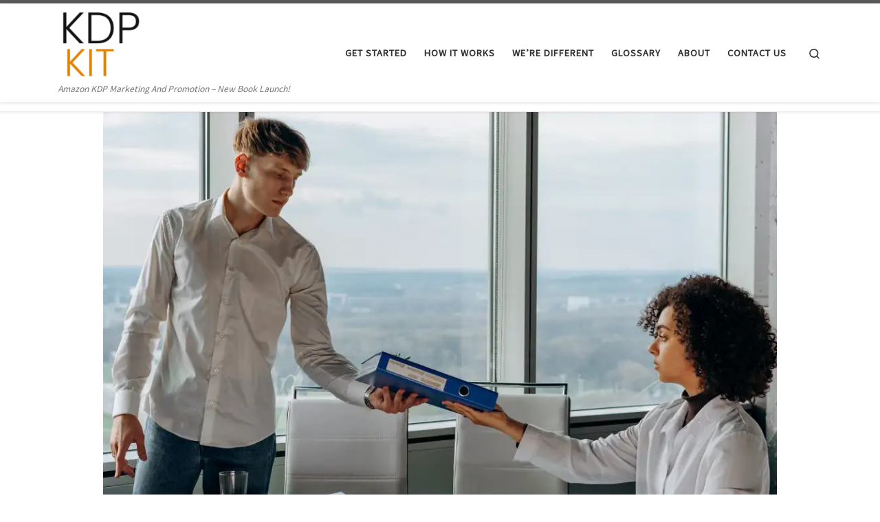

--- FILE ---
content_type: text/html; charset=UTF-8
request_url: https://kdpkit.com/how-to-optimize-your-books-look-inside-feature-on-amazon-kdp/
body_size: 22877
content:
<!DOCTYPE html>
<!--[if IE 7]>
<html class="ie ie7" lang="en-US">
<![endif]-->
<!--[if IE 8]>
<html class="ie ie8" lang="en-US">
<![endif]-->
<!--[if !(IE 7) | !(IE 8)  ]><!-->
<html lang="en-US" class="no-js">
<!--<![endif]-->
  <head>
  <meta charset="UTF-8" />
  <meta http-equiv="X-UA-Compatible" content="IE=EDGE" />
  <meta name="viewport" content="width=device-width, initial-scale=1.0" />
  <link rel="profile"  href="https://gmpg.org/xfn/11" />
  <link rel="pingback" href="https://kdpkit.com/xmlrpc.php" />
<script data-cfasync="false" data-no-defer="1" data-no-minify="1" data-no-optimize="1">var ewww_webp_supported=!1;function check_webp_feature(A,e){var w;e=void 0!==e?e:function(){},ewww_webp_supported?e(ewww_webp_supported):((w=new Image).onload=function(){ewww_webp_supported=0<w.width&&0<w.height,e&&e(ewww_webp_supported)},w.onerror=function(){e&&e(!1)},w.src="data:image/webp;base64,"+{alpha:"UklGRkoAAABXRUJQVlA4WAoAAAAQAAAAAAAAAAAAQUxQSAwAAAARBxAR/Q9ERP8DAABWUDggGAAAABQBAJ0BKgEAAQAAAP4AAA3AAP7mtQAAAA=="}[A])}check_webp_feature("alpha");</script><script data-cfasync="false" data-no-defer="1" data-no-minify="1" data-no-optimize="1">var Arrive=function(c,w){"use strict";if(c.MutationObserver&&"undefined"!=typeof HTMLElement){var r,a=0,u=(r=HTMLElement.prototype.matches||HTMLElement.prototype.webkitMatchesSelector||HTMLElement.prototype.mozMatchesSelector||HTMLElement.prototype.msMatchesSelector,{matchesSelector:function(e,t){return e instanceof HTMLElement&&r.call(e,t)},addMethod:function(e,t,r){var a=e[t];e[t]=function(){return r.length==arguments.length?r.apply(this,arguments):"function"==typeof a?a.apply(this,arguments):void 0}},callCallbacks:function(e,t){t&&t.options.onceOnly&&1==t.firedElems.length&&(e=[e[0]]);for(var r,a=0;r=e[a];a++)r&&r.callback&&r.callback.call(r.elem,r.elem);t&&t.options.onceOnly&&1==t.firedElems.length&&t.me.unbindEventWithSelectorAndCallback.call(t.target,t.selector,t.callback)},checkChildNodesRecursively:function(e,t,r,a){for(var i,n=0;i=e[n];n++)r(i,t,a)&&a.push({callback:t.callback,elem:i}),0<i.childNodes.length&&u.checkChildNodesRecursively(i.childNodes,t,r,a)},mergeArrays:function(e,t){var r,a={};for(r in e)e.hasOwnProperty(r)&&(a[r]=e[r]);for(r in t)t.hasOwnProperty(r)&&(a[r]=t[r]);return a},toElementsArray:function(e){return e=void 0!==e&&("number"!=typeof e.length||e===c)?[e]:e}}),e=(l.prototype.addEvent=function(e,t,r,a){a={target:e,selector:t,options:r,callback:a,firedElems:[]};return this._beforeAdding&&this._beforeAdding(a),this._eventsBucket.push(a),a},l.prototype.removeEvent=function(e){for(var t,r=this._eventsBucket.length-1;t=this._eventsBucket[r];r--)e(t)&&(this._beforeRemoving&&this._beforeRemoving(t),(t=this._eventsBucket.splice(r,1))&&t.length&&(t[0].callback=null))},l.prototype.beforeAdding=function(e){this._beforeAdding=e},l.prototype.beforeRemoving=function(e){this._beforeRemoving=e},l),t=function(i,n){var o=new e,l=this,s={fireOnAttributesModification:!1};return o.beforeAdding(function(t){var e=t.target;e!==c.document&&e!==c||(e=document.getElementsByTagName("html")[0]);var r=new MutationObserver(function(e){n.call(this,e,t)}),a=i(t.options);r.observe(e,a),t.observer=r,t.me=l}),o.beforeRemoving(function(e){e.observer.disconnect()}),this.bindEvent=function(e,t,r){t=u.mergeArrays(s,t);for(var a=u.toElementsArray(this),i=0;i<a.length;i++)o.addEvent(a[i],e,t,r)},this.unbindEvent=function(){var r=u.toElementsArray(this);o.removeEvent(function(e){for(var t=0;t<r.length;t++)if(this===w||e.target===r[t])return!0;return!1})},this.unbindEventWithSelectorOrCallback=function(r){var a=u.toElementsArray(this),i=r,e="function"==typeof r?function(e){for(var t=0;t<a.length;t++)if((this===w||e.target===a[t])&&e.callback===i)return!0;return!1}:function(e){for(var t=0;t<a.length;t++)if((this===w||e.target===a[t])&&e.selector===r)return!0;return!1};o.removeEvent(e)},this.unbindEventWithSelectorAndCallback=function(r,a){var i=u.toElementsArray(this);o.removeEvent(function(e){for(var t=0;t<i.length;t++)if((this===w||e.target===i[t])&&e.selector===r&&e.callback===a)return!0;return!1})},this},i=new function(){var s={fireOnAttributesModification:!1,onceOnly:!1,existing:!1};function n(e,t,r){return!(!u.matchesSelector(e,t.selector)||(e._id===w&&(e._id=a++),-1!=t.firedElems.indexOf(e._id)))&&(t.firedElems.push(e._id),!0)}var c=(i=new t(function(e){var t={attributes:!1,childList:!0,subtree:!0};return e.fireOnAttributesModification&&(t.attributes=!0),t},function(e,i){e.forEach(function(e){var t=e.addedNodes,r=e.target,a=[];null!==t&&0<t.length?u.checkChildNodesRecursively(t,i,n,a):"attributes"===e.type&&n(r,i)&&a.push({callback:i.callback,elem:r}),u.callCallbacks(a,i)})})).bindEvent;return i.bindEvent=function(e,t,r){t=void 0===r?(r=t,s):u.mergeArrays(s,t);var a=u.toElementsArray(this);if(t.existing){for(var i=[],n=0;n<a.length;n++)for(var o=a[n].querySelectorAll(e),l=0;l<o.length;l++)i.push({callback:r,elem:o[l]});if(t.onceOnly&&i.length)return r.call(i[0].elem,i[0].elem);setTimeout(u.callCallbacks,1,i)}c.call(this,e,t,r)},i},o=new function(){var a={};function i(e,t){return u.matchesSelector(e,t.selector)}var n=(o=new t(function(){return{childList:!0,subtree:!0}},function(e,r){e.forEach(function(e){var t=e.removedNodes,e=[];null!==t&&0<t.length&&u.checkChildNodesRecursively(t,r,i,e),u.callCallbacks(e,r)})})).bindEvent;return o.bindEvent=function(e,t,r){t=void 0===r?(r=t,a):u.mergeArrays(a,t),n.call(this,e,t,r)},o};d(HTMLElement.prototype),d(NodeList.prototype),d(HTMLCollection.prototype),d(HTMLDocument.prototype),d(Window.prototype);var n={};return s(i,n,"unbindAllArrive"),s(o,n,"unbindAllLeave"),n}function l(){this._eventsBucket=[],this._beforeAdding=null,this._beforeRemoving=null}function s(e,t,r){u.addMethod(t,r,e.unbindEvent),u.addMethod(t,r,e.unbindEventWithSelectorOrCallback),u.addMethod(t,r,e.unbindEventWithSelectorAndCallback)}function d(e){e.arrive=i.bindEvent,s(i,e,"unbindArrive"),e.leave=o.bindEvent,s(o,e,"unbindLeave")}}(window,void 0),ewww_webp_supported=!1;function check_webp_feature(e,t){var r;ewww_webp_supported?t(ewww_webp_supported):((r=new Image).onload=function(){ewww_webp_supported=0<r.width&&0<r.height,t(ewww_webp_supported)},r.onerror=function(){t(!1)},r.src="data:image/webp;base64,"+{alpha:"UklGRkoAAABXRUJQVlA4WAoAAAAQAAAAAAAAAAAAQUxQSAwAAAARBxAR/Q9ERP8DAABWUDggGAAAABQBAJ0BKgEAAQAAAP4AAA3AAP7mtQAAAA==",animation:"UklGRlIAAABXRUJQVlA4WAoAAAASAAAAAAAAAAAAQU5JTQYAAAD/////AABBTk1GJgAAAAAAAAAAAAAAAAAAAGQAAABWUDhMDQAAAC8AAAAQBxAREYiI/gcA"}[e])}function ewwwLoadImages(e){if(e){for(var t=document.querySelectorAll(".batch-image img, .image-wrapper a, .ngg-pro-masonry-item a, .ngg-galleria-offscreen-seo-wrapper a"),r=0,a=t.length;r<a;r++)ewwwAttr(t[r],"data-src",t[r].getAttribute("data-webp")),ewwwAttr(t[r],"data-thumbnail",t[r].getAttribute("data-webp-thumbnail"));for(var i=document.querySelectorAll("div.woocommerce-product-gallery__image"),r=0,a=i.length;r<a;r++)ewwwAttr(i[r],"data-thumb",i[r].getAttribute("data-webp-thumb"))}for(var n=document.querySelectorAll("video"),r=0,a=n.length;r<a;r++)ewwwAttr(n[r],"poster",e?n[r].getAttribute("data-poster-webp"):n[r].getAttribute("data-poster-image"));for(var o,l=document.querySelectorAll("img.ewww_webp_lazy_load"),r=0,a=l.length;r<a;r++)e&&(ewwwAttr(l[r],"data-lazy-srcset",l[r].getAttribute("data-lazy-srcset-webp")),ewwwAttr(l[r],"data-srcset",l[r].getAttribute("data-srcset-webp")),ewwwAttr(l[r],"data-lazy-src",l[r].getAttribute("data-lazy-src-webp")),ewwwAttr(l[r],"data-src",l[r].getAttribute("data-src-webp")),ewwwAttr(l[r],"data-orig-file",l[r].getAttribute("data-webp-orig-file")),ewwwAttr(l[r],"data-medium-file",l[r].getAttribute("data-webp-medium-file")),ewwwAttr(l[r],"data-large-file",l[r].getAttribute("data-webp-large-file")),null!=(o=l[r].getAttribute("srcset"))&&!1!==o&&o.includes("R0lGOD")&&ewwwAttr(l[r],"src",l[r].getAttribute("data-lazy-src-webp"))),l[r].className=l[r].className.replace(/\bewww_webp_lazy_load\b/,"");for(var s=document.querySelectorAll(".ewww_webp"),r=0,a=s.length;r<a;r++)e?(ewwwAttr(s[r],"srcset",s[r].getAttribute("data-srcset-webp")),ewwwAttr(s[r],"src",s[r].getAttribute("data-src-webp")),ewwwAttr(s[r],"data-orig-file",s[r].getAttribute("data-webp-orig-file")),ewwwAttr(s[r],"data-medium-file",s[r].getAttribute("data-webp-medium-file")),ewwwAttr(s[r],"data-large-file",s[r].getAttribute("data-webp-large-file")),ewwwAttr(s[r],"data-large_image",s[r].getAttribute("data-webp-large_image")),ewwwAttr(s[r],"data-src",s[r].getAttribute("data-webp-src"))):(ewwwAttr(s[r],"srcset",s[r].getAttribute("data-srcset-img")),ewwwAttr(s[r],"src",s[r].getAttribute("data-src-img"))),s[r].className=s[r].className.replace(/\bewww_webp\b/,"ewww_webp_loaded");window.jQuery&&jQuery.fn.isotope&&jQuery.fn.imagesLoaded&&(jQuery(".fusion-posts-container-infinite").imagesLoaded(function(){jQuery(".fusion-posts-container-infinite").hasClass("isotope")&&jQuery(".fusion-posts-container-infinite").isotope()}),jQuery(".fusion-portfolio:not(.fusion-recent-works) .fusion-portfolio-wrapper").imagesLoaded(function(){jQuery(".fusion-portfolio:not(.fusion-recent-works) .fusion-portfolio-wrapper").isotope()}))}function ewwwWebPInit(e){ewwwLoadImages(e),ewwwNggLoadGalleries(e),document.arrive(".ewww_webp",function(){ewwwLoadImages(e)}),document.arrive(".ewww_webp_lazy_load",function(){ewwwLoadImages(e)}),document.arrive("videos",function(){ewwwLoadImages(e)}),"loading"==document.readyState?document.addEventListener("DOMContentLoaded",ewwwJSONParserInit):("undefined"!=typeof galleries&&ewwwNggParseGalleries(e),ewwwWooParseVariations(e))}function ewwwAttr(e,t,r){null!=r&&!1!==r&&e.setAttribute(t,r)}function ewwwJSONParserInit(){"undefined"!=typeof galleries&&check_webp_feature("alpha",ewwwNggParseGalleries),check_webp_feature("alpha",ewwwWooParseVariations)}function ewwwWooParseVariations(e){if(e)for(var t=document.querySelectorAll("form.variations_form"),r=0,a=t.length;r<a;r++){var i=t[r].getAttribute("data-product_variations"),n=!1;try{for(var o in i=JSON.parse(i))void 0!==i[o]&&void 0!==i[o].image&&(void 0!==i[o].image.src_webp&&(i[o].image.src=i[o].image.src_webp,n=!0),void 0!==i[o].image.srcset_webp&&(i[o].image.srcset=i[o].image.srcset_webp,n=!0),void 0!==i[o].image.full_src_webp&&(i[o].image.full_src=i[o].image.full_src_webp,n=!0),void 0!==i[o].image.gallery_thumbnail_src_webp&&(i[o].image.gallery_thumbnail_src=i[o].image.gallery_thumbnail_src_webp,n=!0),void 0!==i[o].image.thumb_src_webp&&(i[o].image.thumb_src=i[o].image.thumb_src_webp,n=!0));n&&ewwwAttr(t[r],"data-product_variations",JSON.stringify(i))}catch(e){}}}function ewwwNggParseGalleries(e){if(e)for(var t in galleries){var r=galleries[t];galleries[t].images_list=ewwwNggParseImageList(r.images_list)}}function ewwwNggLoadGalleries(e){e&&document.addEventListener("ngg.galleria.themeadded",function(e,t){window.ngg_galleria._create_backup=window.ngg_galleria.create,window.ngg_galleria.create=function(e,t){var r=$(e).data("id");return galleries["gallery_"+r].images_list=ewwwNggParseImageList(galleries["gallery_"+r].images_list),window.ngg_galleria._create_backup(e,t)}})}function ewwwNggParseImageList(e){for(var t in e){var r=e[t];if(void 0!==r["image-webp"]&&(e[t].image=r["image-webp"],delete e[t]["image-webp"]),void 0!==r["thumb-webp"]&&(e[t].thumb=r["thumb-webp"],delete e[t]["thumb-webp"]),void 0!==r.full_image_webp&&(e[t].full_image=r.full_image_webp,delete e[t].full_image_webp),void 0!==r.srcsets)for(var a in r.srcsets)nggSrcset=r.srcsets[a],void 0!==r.srcsets[a+"-webp"]&&(e[t].srcsets[a]=r.srcsets[a+"-webp"],delete e[t].srcsets[a+"-webp"]);if(void 0!==r.full_srcsets)for(var i in r.full_srcsets)nggFSrcset=r.full_srcsets[i],void 0!==r.full_srcsets[i+"-webp"]&&(e[t].full_srcsets[i]=r.full_srcsets[i+"-webp"],delete e[t].full_srcsets[i+"-webp"])}return e}check_webp_feature("alpha",ewwwWebPInit);</script><script>(function(html){html.className = html.className.replace(/\bno-js\b/,'js')})(document.documentElement);</script>
<meta name='robots' content='index, follow, max-image-preview:large, max-snippet:-1, max-video-preview:-1' />

	<!-- This site is optimized with the Yoast SEO plugin v22.4 - https://yoast.com/wordpress/plugins/seo/ -->
	<title>How to Optimize Your Book&#039;s Look Inside Feature on Amazon KDP - KDPKIT - Amazon Kindle Direct Publishing Marketing</title>
	<link rel="canonical" href="https://kdpkit.com/how-to-optimize-your-books-look-inside-feature-on-amazon-kdp/" />
	<meta property="og:locale" content="en_US" />
	<meta property="og:type" content="article" />
	<meta property="og:title" content="How to Optimize Your Book&#039;s Look Inside Feature on Amazon KDP - KDPKIT - Amazon Kindle Direct Publishing Marketing" />
	<meta property="og:description" content="How to Optimize Your Book&#8217;s Look Inside Feature on Amazon KDP When you&#8217;re self-publishing a book, it&#8217;s important to make sure that your book&#8217;s Look Inside feature is optimized for maximum visibility and sales. The Look Inside feature is a great way to give potential readers a taste of your book before they buy it, [&hellip;]" />
	<meta property="og:url" content="https://kdpkit.com/how-to-optimize-your-books-look-inside-feature-on-amazon-kdp/" />
	<meta property="og:site_name" content="KDPKIT - Amazon Kindle Direct Publishing Marketing" />
	<meta property="article:published_time" content="2023-12-10T18:58:04+00:00" />
	<meta property="og:image" content="https://kdpkit.com/wp-content/uploads/2023/12/pexels-photo-8297475-3-scaled.jpeg" />
	<meta property="og:image:width" content="2560" />
	<meta property="og:image:height" content="1707" />
	<meta property="og:image:type" content="image/jpeg" />
	<meta name="author" content="poster" />
	<meta name="twitter:card" content="summary_large_image" />
	<meta name="twitter:label1" content="Written by" />
	<meta name="twitter:data1" content="poster" />
	<meta name="twitter:label2" content="Est. reading time" />
	<meta name="twitter:data2" content="3 minutes" />
	<script type="application/ld+json" class="yoast-schema-graph">{"@context":"https://schema.org","@graph":[{"@type":"Article","@id":"https://kdpkit.com/how-to-optimize-your-books-look-inside-feature-on-amazon-kdp/#article","isPartOf":{"@id":"https://kdpkit.com/how-to-optimize-your-books-look-inside-feature-on-amazon-kdp/"},"author":{"name":"poster","@id":"https://kdpkit.com/#/schema/person/677a672b9821f1cea44653a3e5ffa15a"},"headline":"How to Optimize Your Book&#8217;s Look Inside Feature on Amazon KDP","datePublished":"2023-12-10T18:58:04+00:00","dateModified":"2023-12-10T18:58:04+00:00","mainEntityOfPage":{"@id":"https://kdpkit.com/how-to-optimize-your-books-look-inside-feature-on-amazon-kdp/"},"wordCount":651,"publisher":{"@id":"https://kdpkit.com/#organization"},"image":{"@id":"https://kdpkit.com/how-to-optimize-your-books-look-inside-feature-on-amazon-kdp/#primaryimage"},"thumbnailUrl":"https://kdpkit.com/wp-content/uploads/2023/12/pexels-photo-8297475-3-scaled.jpeg","keywords":["amazon kdp","book","feature","look inside","optimize"],"articleSection":["Amazon Kindle Direct Publishing"],"inLanguage":"en-US"},{"@type":"WebPage","@id":"https://kdpkit.com/how-to-optimize-your-books-look-inside-feature-on-amazon-kdp/","url":"https://kdpkit.com/how-to-optimize-your-books-look-inside-feature-on-amazon-kdp/","name":"How to Optimize Your Book's Look Inside Feature on Amazon KDP - KDPKIT - Amazon Kindle Direct Publishing Marketing","isPartOf":{"@id":"https://kdpkit.com/#website"},"primaryImageOfPage":{"@id":"https://kdpkit.com/how-to-optimize-your-books-look-inside-feature-on-amazon-kdp/#primaryimage"},"image":{"@id":"https://kdpkit.com/how-to-optimize-your-books-look-inside-feature-on-amazon-kdp/#primaryimage"},"thumbnailUrl":"https://kdpkit.com/wp-content/uploads/2023/12/pexels-photo-8297475-3-scaled.jpeg","datePublished":"2023-12-10T18:58:04+00:00","dateModified":"2023-12-10T18:58:04+00:00","breadcrumb":{"@id":"https://kdpkit.com/how-to-optimize-your-books-look-inside-feature-on-amazon-kdp/#breadcrumb"},"inLanguage":"en-US","potentialAction":[{"@type":"ReadAction","target":["https://kdpkit.com/how-to-optimize-your-books-look-inside-feature-on-amazon-kdp/"]}]},{"@type":"ImageObject","inLanguage":"en-US","@id":"https://kdpkit.com/how-to-optimize-your-books-look-inside-feature-on-amazon-kdp/#primaryimage","url":"https://kdpkit.com/wp-content/uploads/2023/12/pexels-photo-8297475-3-scaled.jpeg","contentUrl":"https://kdpkit.com/wp-content/uploads/2023/12/pexels-photo-8297475-3-scaled.jpeg","width":2560,"height":1707},{"@type":"BreadcrumbList","@id":"https://kdpkit.com/how-to-optimize-your-books-look-inside-feature-on-amazon-kdp/#breadcrumb","itemListElement":[{"@type":"ListItem","position":1,"name":"Home","item":"https://kdpkit.com/"},{"@type":"ListItem","position":2,"name":"How to Optimize Your Book&#8217;s Look Inside Feature on Amazon KDP"}]},{"@type":"WebSite","@id":"https://kdpkit.com/#website","url":"https://kdpkit.com/","name":"KDPKIT - Amazon Kindle Direct Publishing Marketing","description":"Amazon KDP Marketing And Promotion - New Book Launch!","publisher":{"@id":"https://kdpkit.com/#organization"},"potentialAction":[{"@type":"SearchAction","target":{"@type":"EntryPoint","urlTemplate":"https://kdpkit.com/?s={search_term_string}"},"query-input":"required name=search_term_string"}],"inLanguage":"en-US"},{"@type":"Organization","@id":"https://kdpkit.com/#organization","name":"KDPKIT - Amazon Kindle Direct Publishing Marketing","url":"https://kdpkit.com/","logo":{"@type":"ImageObject","inLanguage":"en-US","@id":"https://kdpkit.com/#/schema/logo/image/","url":"https://kdpkit.com/wp-content/uploads/2022/01/gs-2022-01-29-11.10.16-e1643479963789.png","contentUrl":"https://kdpkit.com/wp-content/uploads/2022/01/gs-2022-01-29-11.10.16-e1643479963789.png","width":158,"height":125,"caption":"KDPKIT - Amazon Kindle Direct Publishing Marketing"},"image":{"@id":"https://kdpkit.com/#/schema/logo/image/"}},{"@type":"Person","@id":"https://kdpkit.com/#/schema/person/677a672b9821f1cea44653a3e5ffa15a","name":"poster","image":{"@type":"ImageObject","inLanguage":"en-US","@id":"https://kdpkit.com/#/schema/person/image/","url":"https://secure.gravatar.com/avatar/33d189a8aad3f30d7aee1fbb590ea1c9?s=96&d=mm&r=g","contentUrl":"https://secure.gravatar.com/avatar/33d189a8aad3f30d7aee1fbb590ea1c9?s=96&d=mm&r=g","caption":"poster"},"url":"https://kdpkit.com/author/poster/"}]}</script>
	<!-- / Yoast SEO plugin. -->


<link rel='dns-prefetch' href='//www.google.com' />
<link rel='dns-prefetch' href='//www.googletagmanager.com' />
<link rel='dns-prefetch' href='//pagead2.googlesyndication.com' />
<link rel="alternate" type="application/rss+xml" title="KDPKIT - Amazon Kindle Direct Publishing Marketing &raquo; Feed" href="https://kdpkit.com/feed/" />
<link rel="alternate" type="application/rss+xml" title="KDPKIT - Amazon Kindle Direct Publishing Marketing &raquo; Comments Feed" href="https://kdpkit.com/comments/feed/" />
<script>
window._wpemojiSettings = {"baseUrl":"https:\/\/s.w.org\/images\/core\/emoji\/14.0.0\/72x72\/","ext":".png","svgUrl":"https:\/\/s.w.org\/images\/core\/emoji\/14.0.0\/svg\/","svgExt":".svg","source":{"concatemoji":"https:\/\/kdpkit.com\/wp-includes\/js\/wp-emoji-release.min.js?ver=6.4.5"}};
/*! This file is auto-generated */
!function(i,n){var o,s,e;function c(e){try{var t={supportTests:e,timestamp:(new Date).valueOf()};sessionStorage.setItem(o,JSON.stringify(t))}catch(e){}}function p(e,t,n){e.clearRect(0,0,e.canvas.width,e.canvas.height),e.fillText(t,0,0);var t=new Uint32Array(e.getImageData(0,0,e.canvas.width,e.canvas.height).data),r=(e.clearRect(0,0,e.canvas.width,e.canvas.height),e.fillText(n,0,0),new Uint32Array(e.getImageData(0,0,e.canvas.width,e.canvas.height).data));return t.every(function(e,t){return e===r[t]})}function u(e,t,n){switch(t){case"flag":return n(e,"\ud83c\udff3\ufe0f\u200d\u26a7\ufe0f","\ud83c\udff3\ufe0f\u200b\u26a7\ufe0f")?!1:!n(e,"\ud83c\uddfa\ud83c\uddf3","\ud83c\uddfa\u200b\ud83c\uddf3")&&!n(e,"\ud83c\udff4\udb40\udc67\udb40\udc62\udb40\udc65\udb40\udc6e\udb40\udc67\udb40\udc7f","\ud83c\udff4\u200b\udb40\udc67\u200b\udb40\udc62\u200b\udb40\udc65\u200b\udb40\udc6e\u200b\udb40\udc67\u200b\udb40\udc7f");case"emoji":return!n(e,"\ud83e\udef1\ud83c\udffb\u200d\ud83e\udef2\ud83c\udfff","\ud83e\udef1\ud83c\udffb\u200b\ud83e\udef2\ud83c\udfff")}return!1}function f(e,t,n){var r="undefined"!=typeof WorkerGlobalScope&&self instanceof WorkerGlobalScope?new OffscreenCanvas(300,150):i.createElement("canvas"),a=r.getContext("2d",{willReadFrequently:!0}),o=(a.textBaseline="top",a.font="600 32px Arial",{});return e.forEach(function(e){o[e]=t(a,e,n)}),o}function t(e){var t=i.createElement("script");t.src=e,t.defer=!0,i.head.appendChild(t)}"undefined"!=typeof Promise&&(o="wpEmojiSettingsSupports",s=["flag","emoji"],n.supports={everything:!0,everythingExceptFlag:!0},e=new Promise(function(e){i.addEventListener("DOMContentLoaded",e,{once:!0})}),new Promise(function(t){var n=function(){try{var e=JSON.parse(sessionStorage.getItem(o));if("object"==typeof e&&"number"==typeof e.timestamp&&(new Date).valueOf()<e.timestamp+604800&&"object"==typeof e.supportTests)return e.supportTests}catch(e){}return null}();if(!n){if("undefined"!=typeof Worker&&"undefined"!=typeof OffscreenCanvas&&"undefined"!=typeof URL&&URL.createObjectURL&&"undefined"!=typeof Blob)try{var e="postMessage("+f.toString()+"("+[JSON.stringify(s),u.toString(),p.toString()].join(",")+"));",r=new Blob([e],{type:"text/javascript"}),a=new Worker(URL.createObjectURL(r),{name:"wpTestEmojiSupports"});return void(a.onmessage=function(e){c(n=e.data),a.terminate(),t(n)})}catch(e){}c(n=f(s,u,p))}t(n)}).then(function(e){for(var t in e)n.supports[t]=e[t],n.supports.everything=n.supports.everything&&n.supports[t],"flag"!==t&&(n.supports.everythingExceptFlag=n.supports.everythingExceptFlag&&n.supports[t]);n.supports.everythingExceptFlag=n.supports.everythingExceptFlag&&!n.supports.flag,n.DOMReady=!1,n.readyCallback=function(){n.DOMReady=!0}}).then(function(){return e}).then(function(){var e;n.supports.everything||(n.readyCallback(),(e=n.source||{}).concatemoji?t(e.concatemoji):e.wpemoji&&e.twemoji&&(t(e.twemoji),t(e.wpemoji)))}))}((window,document),window._wpemojiSettings);
</script>
<style id='wp-emoji-styles-inline-css'>

	img.wp-smiley, img.emoji {
		display: inline !important;
		border: none !important;
		box-shadow: none !important;
		height: 1em !important;
		width: 1em !important;
		margin: 0 0.07em !important;
		vertical-align: -0.1em !important;
		background: none !important;
		padding: 0 !important;
	}
</style>
<link rel='stylesheet' id='wp-block-library-css' href='https://kdpkit.com/wp-includes/css/dist/block-library/style.min.css?ver=6.4.5' media='all' />
<link rel='stylesheet' id='mailster-form-style-css' href='https://kdpkit.com/wp-content/plugins/mailster/build/form/style-index.css?ver=6.4.5' media='all' />
<style id='classic-theme-styles-inline-css'>
/*! This file is auto-generated */
.wp-block-button__link{color:#fff;background-color:#32373c;border-radius:9999px;box-shadow:none;text-decoration:none;padding:calc(.667em + 2px) calc(1.333em + 2px);font-size:1.125em}.wp-block-file__button{background:#32373c;color:#fff;text-decoration:none}
</style>
<style id='global-styles-inline-css'>
body{--wp--preset--color--black: #000000;--wp--preset--color--cyan-bluish-gray: #abb8c3;--wp--preset--color--white: #ffffff;--wp--preset--color--pale-pink: #f78da7;--wp--preset--color--vivid-red: #cf2e2e;--wp--preset--color--luminous-vivid-orange: #ff6900;--wp--preset--color--luminous-vivid-amber: #fcb900;--wp--preset--color--light-green-cyan: #7bdcb5;--wp--preset--color--vivid-green-cyan: #00d084;--wp--preset--color--pale-cyan-blue: #8ed1fc;--wp--preset--color--vivid-cyan-blue: #0693e3;--wp--preset--color--vivid-purple: #9b51e0;--wp--preset--gradient--vivid-cyan-blue-to-vivid-purple: linear-gradient(135deg,rgba(6,147,227,1) 0%,rgb(155,81,224) 100%);--wp--preset--gradient--light-green-cyan-to-vivid-green-cyan: linear-gradient(135deg,rgb(122,220,180) 0%,rgb(0,208,130) 100%);--wp--preset--gradient--luminous-vivid-amber-to-luminous-vivid-orange: linear-gradient(135deg,rgba(252,185,0,1) 0%,rgba(255,105,0,1) 100%);--wp--preset--gradient--luminous-vivid-orange-to-vivid-red: linear-gradient(135deg,rgba(255,105,0,1) 0%,rgb(207,46,46) 100%);--wp--preset--gradient--very-light-gray-to-cyan-bluish-gray: linear-gradient(135deg,rgb(238,238,238) 0%,rgb(169,184,195) 100%);--wp--preset--gradient--cool-to-warm-spectrum: linear-gradient(135deg,rgb(74,234,220) 0%,rgb(151,120,209) 20%,rgb(207,42,186) 40%,rgb(238,44,130) 60%,rgb(251,105,98) 80%,rgb(254,248,76) 100%);--wp--preset--gradient--blush-light-purple: linear-gradient(135deg,rgb(255,206,236) 0%,rgb(152,150,240) 100%);--wp--preset--gradient--blush-bordeaux: linear-gradient(135deg,rgb(254,205,165) 0%,rgb(254,45,45) 50%,rgb(107,0,62) 100%);--wp--preset--gradient--luminous-dusk: linear-gradient(135deg,rgb(255,203,112) 0%,rgb(199,81,192) 50%,rgb(65,88,208) 100%);--wp--preset--gradient--pale-ocean: linear-gradient(135deg,rgb(255,245,203) 0%,rgb(182,227,212) 50%,rgb(51,167,181) 100%);--wp--preset--gradient--electric-grass: linear-gradient(135deg,rgb(202,248,128) 0%,rgb(113,206,126) 100%);--wp--preset--gradient--midnight: linear-gradient(135deg,rgb(2,3,129) 0%,rgb(40,116,252) 100%);--wp--preset--font-size--small: 13px;--wp--preset--font-size--medium: 20px;--wp--preset--font-size--large: 36px;--wp--preset--font-size--x-large: 42px;--wp--preset--spacing--20: 0.44rem;--wp--preset--spacing--30: 0.67rem;--wp--preset--spacing--40: 1rem;--wp--preset--spacing--50: 1.5rem;--wp--preset--spacing--60: 2.25rem;--wp--preset--spacing--70: 3.38rem;--wp--preset--spacing--80: 5.06rem;--wp--preset--shadow--natural: 6px 6px 9px rgba(0, 0, 0, 0.2);--wp--preset--shadow--deep: 12px 12px 50px rgba(0, 0, 0, 0.4);--wp--preset--shadow--sharp: 6px 6px 0px rgba(0, 0, 0, 0.2);--wp--preset--shadow--outlined: 6px 6px 0px -3px rgba(255, 255, 255, 1), 6px 6px rgba(0, 0, 0, 1);--wp--preset--shadow--crisp: 6px 6px 0px rgba(0, 0, 0, 1);}:where(.is-layout-flex){gap: 0.5em;}:where(.is-layout-grid){gap: 0.5em;}body .is-layout-flow > .alignleft{float: left;margin-inline-start: 0;margin-inline-end: 2em;}body .is-layout-flow > .alignright{float: right;margin-inline-start: 2em;margin-inline-end: 0;}body .is-layout-flow > .aligncenter{margin-left: auto !important;margin-right: auto !important;}body .is-layout-constrained > .alignleft{float: left;margin-inline-start: 0;margin-inline-end: 2em;}body .is-layout-constrained > .alignright{float: right;margin-inline-start: 2em;margin-inline-end: 0;}body .is-layout-constrained > .aligncenter{margin-left: auto !important;margin-right: auto !important;}body .is-layout-constrained > :where(:not(.alignleft):not(.alignright):not(.alignfull)){max-width: var(--wp--style--global--content-size);margin-left: auto !important;margin-right: auto !important;}body .is-layout-constrained > .alignwide{max-width: var(--wp--style--global--wide-size);}body .is-layout-flex{display: flex;}body .is-layout-flex{flex-wrap: wrap;align-items: center;}body .is-layout-flex > *{margin: 0;}body .is-layout-grid{display: grid;}body .is-layout-grid > *{margin: 0;}:where(.wp-block-columns.is-layout-flex){gap: 2em;}:where(.wp-block-columns.is-layout-grid){gap: 2em;}:where(.wp-block-post-template.is-layout-flex){gap: 1.25em;}:where(.wp-block-post-template.is-layout-grid){gap: 1.25em;}.has-black-color{color: var(--wp--preset--color--black) !important;}.has-cyan-bluish-gray-color{color: var(--wp--preset--color--cyan-bluish-gray) !important;}.has-white-color{color: var(--wp--preset--color--white) !important;}.has-pale-pink-color{color: var(--wp--preset--color--pale-pink) !important;}.has-vivid-red-color{color: var(--wp--preset--color--vivid-red) !important;}.has-luminous-vivid-orange-color{color: var(--wp--preset--color--luminous-vivid-orange) !important;}.has-luminous-vivid-amber-color{color: var(--wp--preset--color--luminous-vivid-amber) !important;}.has-light-green-cyan-color{color: var(--wp--preset--color--light-green-cyan) !important;}.has-vivid-green-cyan-color{color: var(--wp--preset--color--vivid-green-cyan) !important;}.has-pale-cyan-blue-color{color: var(--wp--preset--color--pale-cyan-blue) !important;}.has-vivid-cyan-blue-color{color: var(--wp--preset--color--vivid-cyan-blue) !important;}.has-vivid-purple-color{color: var(--wp--preset--color--vivid-purple) !important;}.has-black-background-color{background-color: var(--wp--preset--color--black) !important;}.has-cyan-bluish-gray-background-color{background-color: var(--wp--preset--color--cyan-bluish-gray) !important;}.has-white-background-color{background-color: var(--wp--preset--color--white) !important;}.has-pale-pink-background-color{background-color: var(--wp--preset--color--pale-pink) !important;}.has-vivid-red-background-color{background-color: var(--wp--preset--color--vivid-red) !important;}.has-luminous-vivid-orange-background-color{background-color: var(--wp--preset--color--luminous-vivid-orange) !important;}.has-luminous-vivid-amber-background-color{background-color: var(--wp--preset--color--luminous-vivid-amber) !important;}.has-light-green-cyan-background-color{background-color: var(--wp--preset--color--light-green-cyan) !important;}.has-vivid-green-cyan-background-color{background-color: var(--wp--preset--color--vivid-green-cyan) !important;}.has-pale-cyan-blue-background-color{background-color: var(--wp--preset--color--pale-cyan-blue) !important;}.has-vivid-cyan-blue-background-color{background-color: var(--wp--preset--color--vivid-cyan-blue) !important;}.has-vivid-purple-background-color{background-color: var(--wp--preset--color--vivid-purple) !important;}.has-black-border-color{border-color: var(--wp--preset--color--black) !important;}.has-cyan-bluish-gray-border-color{border-color: var(--wp--preset--color--cyan-bluish-gray) !important;}.has-white-border-color{border-color: var(--wp--preset--color--white) !important;}.has-pale-pink-border-color{border-color: var(--wp--preset--color--pale-pink) !important;}.has-vivid-red-border-color{border-color: var(--wp--preset--color--vivid-red) !important;}.has-luminous-vivid-orange-border-color{border-color: var(--wp--preset--color--luminous-vivid-orange) !important;}.has-luminous-vivid-amber-border-color{border-color: var(--wp--preset--color--luminous-vivid-amber) !important;}.has-light-green-cyan-border-color{border-color: var(--wp--preset--color--light-green-cyan) !important;}.has-vivid-green-cyan-border-color{border-color: var(--wp--preset--color--vivid-green-cyan) !important;}.has-pale-cyan-blue-border-color{border-color: var(--wp--preset--color--pale-cyan-blue) !important;}.has-vivid-cyan-blue-border-color{border-color: var(--wp--preset--color--vivid-cyan-blue) !important;}.has-vivid-purple-border-color{border-color: var(--wp--preset--color--vivid-purple) !important;}.has-vivid-cyan-blue-to-vivid-purple-gradient-background{background: var(--wp--preset--gradient--vivid-cyan-blue-to-vivid-purple) !important;}.has-light-green-cyan-to-vivid-green-cyan-gradient-background{background: var(--wp--preset--gradient--light-green-cyan-to-vivid-green-cyan) !important;}.has-luminous-vivid-amber-to-luminous-vivid-orange-gradient-background{background: var(--wp--preset--gradient--luminous-vivid-amber-to-luminous-vivid-orange) !important;}.has-luminous-vivid-orange-to-vivid-red-gradient-background{background: var(--wp--preset--gradient--luminous-vivid-orange-to-vivid-red) !important;}.has-very-light-gray-to-cyan-bluish-gray-gradient-background{background: var(--wp--preset--gradient--very-light-gray-to-cyan-bluish-gray) !important;}.has-cool-to-warm-spectrum-gradient-background{background: var(--wp--preset--gradient--cool-to-warm-spectrum) !important;}.has-blush-light-purple-gradient-background{background: var(--wp--preset--gradient--blush-light-purple) !important;}.has-blush-bordeaux-gradient-background{background: var(--wp--preset--gradient--blush-bordeaux) !important;}.has-luminous-dusk-gradient-background{background: var(--wp--preset--gradient--luminous-dusk) !important;}.has-pale-ocean-gradient-background{background: var(--wp--preset--gradient--pale-ocean) !important;}.has-electric-grass-gradient-background{background: var(--wp--preset--gradient--electric-grass) !important;}.has-midnight-gradient-background{background: var(--wp--preset--gradient--midnight) !important;}.has-small-font-size{font-size: var(--wp--preset--font-size--small) !important;}.has-medium-font-size{font-size: var(--wp--preset--font-size--medium) !important;}.has-large-font-size{font-size: var(--wp--preset--font-size--large) !important;}.has-x-large-font-size{font-size: var(--wp--preset--font-size--x-large) !important;}
.wp-block-navigation a:where(:not(.wp-element-button)){color: inherit;}
:where(.wp-block-post-template.is-layout-flex){gap: 1.25em;}:where(.wp-block-post-template.is-layout-grid){gap: 1.25em;}
:where(.wp-block-columns.is-layout-flex){gap: 2em;}:where(.wp-block-columns.is-layout-grid){gap: 2em;}
.wp-block-pullquote{font-size: 1.5em;line-height: 1.6;}
</style>
<link rel='stylesheet' id='customizr-main-css' href='https://kdpkit.com/wp-content/themes/customizr/assets/front/css/style.min.css?ver=4.4.21' media='all' />
<style id='customizr-main-inline-css'>

.tc-header.border-top { border-top-width: 5px; border-top-style: solid }
#czr-push-footer { display: none; visibility: hidden; }
        .czr-sticky-footer #czr-push-footer.sticky-footer-enabled { display: block; }
        
</style>
<link rel='stylesheet' id='jet-popup-frontend-css' href='https://kdpkit.com/wp-content/plugins/jet-popup/assets/css/jet-popup-frontend.css?ver=2.0.3.1' media='all' />
<link rel='stylesheet' id='elementor-frontend-css' href='https://kdpkit.com/wp-content/plugins/elementor/assets/css/frontend-lite.min.css?ver=3.20.4' media='all' />
<link rel='stylesheet' id='eael-general-css' href='https://kdpkit.com/wp-content/plugins/essential-addons-for-elementor-lite/assets/front-end/css/view/general.min.css?ver=5.9.15' media='all' />
<link rel='stylesheet' id='eael-2472-css' href='https://kdpkit.com/wp-content/uploads/essential-addons-elementor/eael-2472.css?ver=1702234684' media='all' />
<link rel='stylesheet' id='swiper-css' href='https://kdpkit.com/wp-content/plugins/elementor/assets/lib/swiper/v8/css/swiper.min.css?ver=8.4.5' media='all' />
<link rel='stylesheet' id='elementor-post-6-css' href='https://kdpkit.com/wp-content/uploads/elementor/css/post-6.css?ver=1712961701' media='all' />
<link rel='stylesheet' id='elementor-pro-css' href='https://kdpkit.com/wp-content/plugins/elementor-pro/assets/css/frontend-lite.min.css?ver=3.5.2' media='all' />
<link rel='stylesheet' id='elementor-global-css' href='https://kdpkit.com/wp-content/uploads/elementor/css/global.css?ver=1712961703' media='all' />
<link rel='stylesheet' id='elementor-post-2472-css' href='https://kdpkit.com/wp-content/uploads/elementor/css/post-2472.css?ver=1712961708' media='all' />
<link rel='stylesheet' id='google-fonts-1-css' href='https://fonts.googleapis.com/css?family=Poppins%3A100%2C100italic%2C200%2C200italic%2C300%2C300italic%2C400%2C400italic%2C500%2C500italic%2C600%2C600italic%2C700%2C700italic%2C800%2C800italic%2C900%2C900italic%7COverpass%3A100%2C100italic%2C200%2C200italic%2C300%2C300italic%2C400%2C400italic%2C500%2C500italic%2C600%2C600italic%2C700%2C700italic%2C800%2C800italic%2C900%2C900italic&#038;display=optional&#038;ver=6.4.5' media='all' />
<link rel="preconnect" href="https://fonts.gstatic.com/" crossorigin><script src="https://kdpkit.com/wp-includes/js/jquery/jquery.min.js?ver=3.7.1" id="jquery-core-js"></script>
<script src="https://kdpkit.com/wp-includes/js/jquery/jquery-migrate.min.js?ver=3.4.1" id="jquery-migrate-js"></script>
<script id="seo-automated-link-building-js-extra">
var seoAutomatedLinkBuilding = {"ajaxUrl":"https:\/\/kdpkit.com\/wp-admin\/admin-ajax.php"};
</script>
<script src="https://kdpkit.com/wp-content/plugins/seo-automated-link-building/js/seo-automated-link-building.js?ver=6.4.5" id="seo-automated-link-building-js"></script>
<script src="https://kdpkit.com/wp-content/themes/customizr/assets/front/js/libs/modernizr.min.js?ver=4.4.21" id="modernizr-js"></script>
<script src="https://kdpkit.com/wp-includes/js/underscore.min.js?ver=1.13.4" id="underscore-js"></script>
<script id="tc-scripts-js-extra">
var CZRParams = {"assetsPath":"https:\/\/kdpkit.com\/wp-content\/themes\/customizr\/assets\/front\/","mainScriptUrl":"https:\/\/kdpkit.com\/wp-content\/themes\/customizr\/assets\/front\/js\/tc-scripts.min.js?4.4.21","deferFontAwesome":"1","fontAwesomeUrl":"https:\/\/kdpkit.com\/wp-content\/themes\/customizr\/assets\/shared\/fonts\/fa\/css\/fontawesome-all.min.css?4.4.21","_disabled":[],"centerSliderImg":"1","isLightBoxEnabled":"1","SmoothScroll":{"Enabled":true,"Options":{"touchpadSupport":false}},"isAnchorScrollEnabled":"","anchorSmoothScrollExclude":{"simple":["[class*=edd]",".carousel-control","[data-toggle=\"modal\"]","[data-toggle=\"dropdown\"]","[data-toggle=\"czr-dropdown\"]","[data-toggle=\"tooltip\"]","[data-toggle=\"popover\"]","[data-toggle=\"collapse\"]","[data-toggle=\"czr-collapse\"]","[data-toggle=\"tab\"]","[data-toggle=\"pill\"]","[data-toggle=\"czr-pill\"]","[class*=upme]","[class*=um-]"],"deep":{"classes":[],"ids":[]}},"timerOnScrollAllBrowsers":"1","centerAllImg":"1","HasComments":"","LoadModernizr":"1","stickyHeader":"","extLinksStyle":"","extLinksTargetExt":"","extLinksSkipSelectors":{"classes":["btn","button"],"ids":[]},"dropcapEnabled":"","dropcapWhere":{"post":"","page":""},"dropcapMinWords":"","dropcapSkipSelectors":{"tags":["IMG","IFRAME","H1","H2","H3","H4","H5","H6","BLOCKQUOTE","UL","OL"],"classes":["btn"],"id":[]},"imgSmartLoadEnabled":"","imgSmartLoadOpts":{"parentSelectors":["[class*=grid-container], .article-container",".__before_main_wrapper",".widget-front",".post-related-articles",".tc-singular-thumbnail-wrapper",".sek-module-inner"],"opts":{"excludeImg":[".tc-holder-img"]}},"imgSmartLoadsForSliders":"1","pluginCompats":[],"isWPMobile":"","menuStickyUserSettings":{"desktop":"stick_up","mobile":"stick_up"},"adminAjaxUrl":"https:\/\/kdpkit.com\/wp-admin\/admin-ajax.php","ajaxUrl":"https:\/\/kdpkit.com\/?czrajax=1","frontNonce":{"id":"CZRFrontNonce","handle":"2db567da60"},"isDevMode":"","isModernStyle":"1","i18n":{"Permanently dismiss":"Permanently dismiss"},"frontNotifications":{"welcome":{"enabled":false,"content":"","dismissAction":"dismiss_welcome_note_front"}},"preloadGfonts":"1","googleFonts":"Source+Sans+Pro","version":"4.4.21"};
</script>
<script src="https://kdpkit.com/wp-content/themes/customizr/assets/front/js/tc-scripts.min.js?ver=4.4.21" id="tc-scripts-js" defer></script>

<!-- Google tag (gtag.js) snippet added by Site Kit -->
<!-- Google Analytics snippet added by Site Kit -->
<script src="https://www.googletagmanager.com/gtag/js?id=G-TFX6DJH6G2" id="google_gtagjs-js" async></script>
<script id="google_gtagjs-js-after">
window.dataLayer = window.dataLayer || [];function gtag(){dataLayer.push(arguments);}
gtag("set","linker",{"domains":["kdpkit.com"]});
gtag("js", new Date());
gtag("set", "developer_id.dZTNiMT", true);
gtag("config", "G-TFX6DJH6G2");
</script>
<link rel="https://api.w.org/" href="https://kdpkit.com/wp-json/" /><link rel="alternate" type="application/json" href="https://kdpkit.com/wp-json/wp/v2/posts/1056" /><link rel="EditURI" type="application/rsd+xml" title="RSD" href="https://kdpkit.com/xmlrpc.php?rsd" />
<meta name="generator" content="WordPress 6.4.5" />
<link rel='shortlink' href='https://kdpkit.com/?p=1056' />
<link rel="alternate" type="application/json+oembed" href="https://kdpkit.com/wp-json/oembed/1.0/embed?url=https%3A%2F%2Fkdpkit.com%2Fhow-to-optimize-your-books-look-inside-feature-on-amazon-kdp%2F" />
<link rel="alternate" type="text/xml+oembed" href="https://kdpkit.com/wp-json/oembed/1.0/embed?url=https%3A%2F%2Fkdpkit.com%2Fhow-to-optimize-your-books-look-inside-feature-on-amazon-kdp%2F&#038;format=xml" />
<meta name="generator" content="Site Kit by Google 1.168.0" />              <link rel="preload" as="font" type="font/woff2" href="https://kdpkit.com/wp-content/themes/customizr/assets/shared/fonts/customizr/customizr.woff2?128396981" crossorigin="anonymous"/>
            
<!-- Google AdSense meta tags added by Site Kit -->
<meta name="google-adsense-platform-account" content="ca-host-pub-2644536267352236">
<meta name="google-adsense-platform-domain" content="sitekit.withgoogle.com">
<!-- End Google AdSense meta tags added by Site Kit -->
<meta name="generator" content="Elementor 3.20.4; features: e_optimized_assets_loading, e_optimized_css_loading, e_font_icon_svg, additional_custom_breakpoints, block_editor_assets_optimize, e_image_loading_optimization; settings: css_print_method-external, google_font-enabled, font_display-optional">
      <meta name="onesignal" content="wordpress-plugin"/>
            <script>

      window.OneSignal = window.OneSignal || [];

      OneSignal.push( function() {
        OneSignal.SERVICE_WORKER_UPDATER_PATH = 'OneSignalSDKUpdaterWorker.js';
                      OneSignal.SERVICE_WORKER_PATH = 'OneSignalSDKWorker.js';
                      OneSignal.SERVICE_WORKER_PARAM = { scope: '/wp-content/plugins/onesignal-free-web-push-notifications/sdk_files/push/onesignal/' };
        OneSignal.setDefaultNotificationUrl("https://kdpkit.com");
        var oneSignal_options = {};
        window._oneSignalInitOptions = oneSignal_options;

        oneSignal_options['wordpress'] = true;
oneSignal_options['appId'] = 'ba97199f-0dff-434f-ae17-20e1c574e8b7';
oneSignal_options['allowLocalhostAsSecureOrigin'] = true;
oneSignal_options['welcomeNotification'] = { };
oneSignal_options['welcomeNotification']['title'] = "";
oneSignal_options['welcomeNotification']['message'] = "";
oneSignal_options['path'] = "https://kdpkit.com/wp-content/plugins/onesignal-free-web-push-notifications/sdk_files/";
oneSignal_options['safari_web_id'] = "web.onesignal.auto.4bf73218-3550-4659-982d-970270d14d2d";
oneSignal_options['promptOptions'] = { };
oneSignal_options['notifyButton'] = { };
oneSignal_options['notifyButton']['enable'] = true;
oneSignal_options['notifyButton']['position'] = 'bottom-right';
oneSignal_options['notifyButton']['theme'] = 'default';
oneSignal_options['notifyButton']['size'] = 'medium';
oneSignal_options['notifyButton']['showCredit'] = true;
oneSignal_options['notifyButton']['text'] = {};
                OneSignal.init(window._oneSignalInitOptions);
                      });

      function documentInitOneSignal() {
        var oneSignal_elements = document.getElementsByClassName("OneSignal-prompt");

        var oneSignalLinkClickHandler = function(event) { OneSignal.push(['registerForPushNotifications']); event.preventDefault(); };        for(var i = 0; i < oneSignal_elements.length; i++)
          oneSignal_elements[i].addEventListener('click', oneSignalLinkClickHandler, false);
      }

      if (document.readyState === 'complete') {
           documentInitOneSignal();
      }
      else {
           window.addEventListener("load", function(event){
               documentInitOneSignal();
          });
      }
    </script>
<style type="text/css">.broken_link, a.broken_link {
    display: none;
}</style><style type="text/css">.broken_link, a.broken_link {
    display: none;
}</style><script src="https://plugin-api-4.nytroseo.com/api/site/077fe09b-4496-427c-a9ca-2bc0ba7ba6af/nytroseo.min.js" ></script>
<!-- Google AdSense snippet added by Site Kit -->
<script async src="https://pagead2.googlesyndication.com/pagead/js/adsbygoogle.js?client=ca-pub-9148180698957583&amp;host=ca-host-pub-2644536267352236" crossorigin="anonymous"></script>

<!-- End Google AdSense snippet added by Site Kit -->
<link rel="icon" href="https://kdpkit.com/wp-content/uploads/2022/01/cropped-android-chrome-512x512-1-32x32.png" sizes="32x32" />
<link rel="icon" href="https://kdpkit.com/wp-content/uploads/2022/01/cropped-android-chrome-512x512-1-192x192.png" sizes="192x192" />
<link rel="apple-touch-icon" href="https://kdpkit.com/wp-content/uploads/2022/01/cropped-android-chrome-512x512-1-180x180.png" />
<meta name="msapplication-TileImage" content="https://kdpkit.com/wp-content/uploads/2022/01/cropped-android-chrome-512x512-1-270x270.png" />
</head>

  <body class="post-template-default single single-post postid-1056 single-format-standard wp-custom-logo wp-embed-responsive czr-link-hover-underline header-skin-light footer-skin-dark czr-no-sidebar tc-center-images czr-full-layout customizr-4-4-21 czr-sticky-footer elementor-default elementor-template-full-width elementor-kit-6 elementor-page-2472">
<script data-cfasync="false" data-no-defer="1" data-no-minify="1" data-no-optimize="1">if(typeof ewww_webp_supported==="undefined"){var ewww_webp_supported=!1}if(ewww_webp_supported){document.body.classList.add("webp-support")}</script>
          <a class="screen-reader-text skip-link" href="#content">Skip to content</a>
    
    
    <div id="tc-page-wrap" class="">

      <header class="tpnav-header__header tc-header sl-logo_left sticky-brand-shrink-on sticky-transparent border-top czr-submenu-fade czr-submenu-move" >
        <div class="primary-navbar__wrapper d-none d-lg-block has-horizontal-menu desktop-sticky" >
  <div class="container">
    <div class="row align-items-center flex-row primary-navbar__row">
      <div class="branding__container col col-auto" >
  <div class="branding align-items-center flex-column ">
    <div class="branding-row d-flex flex-row align-items-center align-self-start">
      <div class="navbar-brand col-auto " >
  <a class="navbar-brand-sitelogo" href="https://kdpkit.com/"  aria-label="KDPKIT &#8211; Amazon Kindle Direct Publishing Marketing | Amazon KDP Marketing And Promotion &#8211; New Book Launch!" >
    <img src="[data-uri]" alt="Back Home"  width="158" height="125" style="max-width:250px;max-height:100px" data-no-retina data-src-img="https://kdpkit.com/wp-content/uploads/2022/01/gs-2022-01-29-11.10.16-e1643479963789.png" data-src-webp="https://kdpkit.com/wp-content/uploads/2022/01/gs-2022-01-29-11.10.16-e1643479963789.png.webp" data-eio="j" class="ewww_webp"><noscript><img src="[data-uri]" alt="Back Home"  width="158" height="125" style="max-width:250px;max-height:100px" data-no-retina data-src-img="https://kdpkit.com/wp-content/uploads/2022/01/gs-2022-01-29-11.10.16-e1643479963789.png" data-src-webp="https://kdpkit.com/wp-content/uploads/2022/01/gs-2022-01-29-11.10.16-e1643479963789.png.webp" data-eio="j" class="ewww_webp"><noscript><img src="https://kdpkit.com/wp-content/uploads/2022/01/gs-2022-01-29-11.10.16-e1643479963789.png" alt="Back Home" class="" width="158" height="125" style="max-width:250px;max-height:100px" data-no-retina></noscript></noscript>  </a>
</div>
      </div>
    <span class="header-tagline " >
  Amazon KDP Marketing And Promotion &#8211; New Book Launch!</span>

  </div>
</div>
      <div class="primary-nav__container justify-content-lg-around col col-lg-auto flex-lg-column" >
  <div class="primary-nav__wrapper flex-lg-row align-items-center justify-content-end">
              <nav class="primary-nav__nav col" id="primary-nav">
          <div class="nav__menu-wrapper primary-nav__menu-wrapper justify-content-end czr-open-on-hover" >
<ul id="main-menu" class="primary-nav__menu regular-nav nav__menu nav"><li id="menu-item-289" class="menu-item menu-item-type-custom menu-item-object-custom menu-item-289"><a href="https://kdpkit.com/submit/" class="nav__link"><span class="nav__title">Get Started</span></a></li>
<li id="menu-item-41" class="menu-item menu-item-type-custom menu-item-object-custom menu-item-41"><a href="#how" class="nav__link"><span class="nav__title">How it works</span></a></li>
<li id="menu-item-287" class="menu-item menu-item-type-custom menu-item-object-custom menu-item-287"><a href="#diff" class="nav__link"><span class="nav__title">We&#8217;re Different</span></a></li>
<li id="menu-item-701" class="menu-item menu-item-type-custom menu-item-object-custom menu-item-701"><a href="https://kdpkit.com/glossary/" class="nav__link"><span class="nav__title">Glossary</span></a></li>
<li id="menu-item-283" class="menu-item menu-item-type-custom menu-item-object-custom menu-item-283"><a href="#about" class="nav__link"><span class="nav__title">About</span></a></li>
<li id="menu-item-288" class="menu-item menu-item-type-custom menu-item-object-custom menu-item-288"><a href="#contact" class="nav__link"><span class="nav__title">Contact Us</span></a></li>
</ul></div>        </nav>
    <div class="primary-nav__utils nav__utils col-auto" >
    <ul class="nav utils flex-row flex-nowrap regular-nav">
      <li class="nav__search " >
  <a href="#" class="search-toggle_btn icn-search czr-overlay-toggle_btn"  aria-expanded="false"><span class="sr-only">Search</span></a>
        <div class="czr-search-expand">
      <div class="czr-search-expand-inner"><div class="search-form__container " >
  <form action="https://kdpkit.com/" method="get" class="czr-form search-form">
    <div class="form-group czr-focus">
            <label for="s-696e18920247f" id="lsearch-696e18920247f">
        <span class="screen-reader-text">Search</span>
        <input id="s-696e18920247f" class="form-control czr-search-field" name="s" type="search" value="" aria-describedby="lsearch-696e18920247f" placeholder="Search &hellip;">
      </label>
      <button type="submit" class="button"><i class="icn-search"></i><span class="screen-reader-text">Search &hellip;</span></button>
    </div>
  </form>
</div></div>
    </div>
    </li>
    </ul>
</div>  </div>
</div>
    </div>
  </div>
</div>    <div class="mobile-navbar__wrapper d-lg-none mobile-sticky" >
    <div class="branding__container justify-content-between align-items-center container" >
  <div class="branding flex-column">
    <div class="branding-row d-flex align-self-start flex-row align-items-center">
      <div class="navbar-brand col-auto " >
  <a class="navbar-brand-sitelogo" href="https://kdpkit.com/"  aria-label="KDPKIT &#8211; Amazon Kindle Direct Publishing Marketing | Amazon KDP Marketing And Promotion &#8211; New Book Launch!" >
    <img src="[data-uri]" alt="Back Home"  width="158" height="125" style="max-width:250px;max-height:100px" data-no-retina data-src-img="https://kdpkit.com/wp-content/uploads/2022/01/gs-2022-01-29-11.10.16-e1643479963789.png" data-src-webp="https://kdpkit.com/wp-content/uploads/2022/01/gs-2022-01-29-11.10.16-e1643479963789.png.webp" data-eio="j" class="ewww_webp"><noscript><img src="[data-uri]" alt="Back Home"  width="158" height="125" style="max-width:250px;max-height:100px" data-no-retina data-src-img="https://kdpkit.com/wp-content/uploads/2022/01/gs-2022-01-29-11.10.16-e1643479963789.png" data-src-webp="https://kdpkit.com/wp-content/uploads/2022/01/gs-2022-01-29-11.10.16-e1643479963789.png.webp" data-eio="j" class="ewww_webp"><noscript><img src="https://kdpkit.com/wp-content/uploads/2022/01/gs-2022-01-29-11.10.16-e1643479963789.png" alt="Back Home" class="" width="158" height="125" style="max-width:250px;max-height:100px" data-no-retina></noscript></noscript>  </a>
</div>
    </div>
      </div>
  <div class="mobile-utils__wrapper nav__utils regular-nav">
    <ul class="nav utils row flex-row flex-nowrap">
      <li class="nav__search " >
  <a href="#" class="search-toggle_btn icn-search czr-dropdown" data-aria-haspopup="true" aria-expanded="false"><span class="sr-only">Search</span></a>
        <div class="czr-search-expand">
      <div class="czr-search-expand-inner"><div class="search-form__container " >
  <form action="https://kdpkit.com/" method="get" class="czr-form search-form">
    <div class="form-group czr-focus">
            <label for="s-696e189206bce" id="lsearch-696e189206bce">
        <span class="screen-reader-text">Search</span>
        <input id="s-696e189206bce" class="form-control czr-search-field" name="s" type="search" value="" aria-describedby="lsearch-696e189206bce" placeholder="Search &hellip;">
      </label>
      <button type="submit" class="button"><i class="icn-search"></i><span class="screen-reader-text">Search &hellip;</span></button>
    </div>
  </form>
</div></div>
    </div>
        <ul class="dropdown-menu czr-dropdown-menu">
      <li class="header-search__container container">
  <div class="search-form__container " >
  <form action="https://kdpkit.com/" method="get" class="czr-form search-form">
    <div class="form-group czr-focus">
            <label for="s-696e189206dc3" id="lsearch-696e189206dc3">
        <span class="screen-reader-text">Search</span>
        <input id="s-696e189206dc3" class="form-control czr-search-field" name="s" type="search" value="" aria-describedby="lsearch-696e189206dc3" placeholder="Search &hellip;">
      </label>
      <button type="submit" class="button"><i class="icn-search"></i><span class="screen-reader-text">Search &hellip;</span></button>
    </div>
  </form>
</div></li>    </ul>
  </li>
<li class="hamburger-toggler__container " >
  <button class="ham-toggler-menu czr-collapsed" data-toggle="czr-collapse" data-target="#mobile-nav"><span class="ham__toggler-span-wrapper"><span class="line line-1"></span><span class="line line-2"></span><span class="line line-3"></span></span><span class="screen-reader-text">Menu</span></button>
</li>
    </ul>
  </div>
</div>
<div class="mobile-nav__container " >
   <nav class="mobile-nav__nav flex-column czr-collapse" id="mobile-nav">
      <div class="mobile-nav__inner container">
      <div class="nav__menu-wrapper mobile-nav__menu-wrapper czr-open-on-click" >
<ul id="mobile-nav-menu" class="mobile-nav__menu vertical-nav nav__menu flex-column nav"><li class="menu-item menu-item-type-custom menu-item-object-custom menu-item-289"><a href="https://kdpkit.com/submit/" class="nav__link"><span class="nav__title">Get Started</span></a></li>
<li class="menu-item menu-item-type-custom menu-item-object-custom menu-item-41"><a href="#how" class="nav__link"><span class="nav__title">How it works</span></a></li>
<li class="menu-item menu-item-type-custom menu-item-object-custom menu-item-287"><a href="#diff" class="nav__link"><span class="nav__title">We&#8217;re Different</span></a></li>
<li class="menu-item menu-item-type-custom menu-item-object-custom menu-item-701"><a href="https://kdpkit.com/glossary/" class="nav__link"><span class="nav__title">Glossary</span></a></li>
<li class="menu-item menu-item-type-custom menu-item-object-custom menu-item-283"><a href="#about" class="nav__link"><span class="nav__title">About</span></a></li>
<li class="menu-item menu-item-type-custom menu-item-object-custom menu-item-288"><a href="#contact" class="nav__link"><span class="nav__title">Contact Us</span></a></li>
</ul></div>      </div>
  </nav>
</div></div></header>
		<div data-elementor-type="single-post" data-elementor-id="2472" class="elementor elementor-2472 elementor-location-single post-1056 post type-post status-publish format-standard has-post-thumbnail category-amazon-kindle-direct-publishing tag-amazon-kdp tag-book tag-feature tag-look-inside tag-optimize czr-hentry">
		<div class="elementor-section-wrap">
			<div class="elementor-element elementor-element-d76a54f e-flex e-con-boxed e-con e-parent" data-id="d76a54f" data-element_type="container" data-core-v316-plus="true">
					<div class="e-con-inner">
				<div class="elementor-element elementor-element-1a1f8f1 elementor-widget elementor-widget-theme-post-featured-image elementor-widget-image" data-id="1a1f8f1" data-element_type="widget" data-widget_type="theme-post-featured-image.default">
				<div class="elementor-widget-container">
													<img width="1024" height="683" src="[data-uri]" class="attachment-large size-large wp-image-1055 ewww_webp" alt=""  sizes="(max-width: 1024px) 100vw, 1024px" data-src-img="https://kdpkit.com/wp-content/uploads/2023/12/pexels-photo-8297475-3-1024x683.jpeg" data-src-webp="https://kdpkit.com/wp-content/uploads/2023/12/pexels-photo-8297475-3-1024x683.jpeg.webp" data-srcset-webp="https://kdpkit.com/wp-content/uploads/2023/12/pexels-photo-8297475-3-1024x683.jpeg.webp 1024w, https://kdpkit.com/wp-content/uploads/2023/12/pexels-photo-8297475-3-300x200.jpeg.webp 300w, https://kdpkit.com/wp-content/uploads/2023/12/pexels-photo-8297475-3-768x512.jpeg.webp 768w, https://kdpkit.com/wp-content/uploads/2023/12/pexels-photo-8297475-3-1536x1024.jpeg.webp 1536w, https://kdpkit.com/wp-content/uploads/2023/12/pexels-photo-8297475-3-2048x1365.jpeg.webp 2048w" data-srcset-img="https://kdpkit.com/wp-content/uploads/2023/12/pexels-photo-8297475-3-1024x683.jpeg 1024w, https://kdpkit.com/wp-content/uploads/2023/12/pexels-photo-8297475-3-300x200.jpeg 300w, https://kdpkit.com/wp-content/uploads/2023/12/pexels-photo-8297475-3-768x512.jpeg 768w, https://kdpkit.com/wp-content/uploads/2023/12/pexels-photo-8297475-3-1536x1024.jpeg 1536w, https://kdpkit.com/wp-content/uploads/2023/12/pexels-photo-8297475-3-2048x1365.jpeg 2048w" data-eio="j" /><noscript><img width="1024" height="683" src="https://kdpkit.com/wp-content/uploads/2023/12/pexels-photo-8297475-3-1024x683.jpeg" class="attachment-large size-large wp-image-1055" alt="" srcset="https://kdpkit.com/wp-content/uploads/2023/12/pexels-photo-8297475-3-1024x683.jpeg 1024w, https://kdpkit.com/wp-content/uploads/2023/12/pexels-photo-8297475-3-300x200.jpeg 300w, https://kdpkit.com/wp-content/uploads/2023/12/pexels-photo-8297475-3-768x512.jpeg 768w, https://kdpkit.com/wp-content/uploads/2023/12/pexels-photo-8297475-3-1536x1024.jpeg 1536w, https://kdpkit.com/wp-content/uploads/2023/12/pexels-photo-8297475-3-2048x1365.jpeg 2048w" sizes="(max-width: 1024px) 100vw, 1024px" /></noscript>													</div>
				</div>
				<div class="elementor-element elementor-element-aad68c6 elementor-widget elementor-widget-theme-post-content" data-id="aad68c6" data-element_type="widget" data-widget_type="theme-post-content.default">
				<div class="elementor-widget-container">
			<h1>How to Optimize Your Book&#8217;s Look Inside Feature on Amazon KDP</h1>
<p>When you&#8217;re self-publishing a book, it&#8217;s important to make sure that your book&#8217;s Look Inside feature is optimized for maximum visibility and sales. The Look Inside feature is a great way to give potential readers a taste of your book before they buy it, and it can be a powerful tool for increasing your book&#8217;s sales.</p>
<p>In this article, I&#8217;ll share some tips on how to optimize your book&#8217;s Look Inside feature on <a href="https://kdpkit.com" data-internallinksmanager029f6b8e52c="1" title="amazon kdp">Amazon KDP</a>. I&#8217;ll cover everything from choosing the right images and text to using keywords and categories effectively. So if you&#8217;re ready to boost your book&#8217;s sales, keep reading!</p>
<h2>Choose the Right Images and Text</h2>
<p>The first step to optimizing your book&#8217;s Look Inside feature is to choose the right images and text. The images you choose should be high-quality and relevant to your book. They should also be visually appealing and interesting.</p>
<p>The text you choose should be brief and informative. It should give potential readers a taste of what your book is about and why they should read it. Make sure to use keywords and phrases that potential readers are likely to search for when they&#8217;re looking for books like yours.</p>
<h2>Use Keywords and Categories Effectively</h2>
<p>When you&#8217;re optimizing your book&#8217;s Look Inside feature, it&#8217;s important to use keywords and categories effectively. Keywords are words or phrases that potential readers are likely to search for when they&#8217;re looking for books like yours. When you include keywords in your book&#8217;s Look Inside feature, it will be more likely to appear in search results.</p>
<p>Categories are a way to organize books on Amazon. When you choose the right categories for your book, it will be more likely to be seen by potential readers who are interested in those categories. Make sure to choose categories that are relevant to your book and that potential readers are likely to search for.</p>
<h2>Promote Your Book&#8217;s Look Inside Feature</h2>
<p>Once you&#8217;ve optimized your book&#8217;s Look Inside feature, it&#8217;s important to promote it. The best way to do this is to share it on social media and your website. You can also include a link to your book&#8217;s Look Inside feature in your email signature and marketing materials.</p>
<p>By following these tips, you can optimize your book&#8217;s Look Inside feature and boost your book&#8217;s sales. So what are you waiting for? Get started today!</p>
<h3>Additional Tips</h3>
<p>In addition to the tips above, here are a few additional tips for optimizing your book&#8217;s Look Inside feature:</p>
<ul>
<li>Make sure your book&#8217;s Look Inside feature is up-to-date. If you make any changes to your book, be sure to update the Look Inside feature so that potential readers see the most recent version.</li>
<li>Test your book&#8217;s Look Inside feature on different devices. Make sure it looks good and works properly on all devices, including smartphones, tablets, and computers.</li>
<li>Monitor your book&#8217;s Look Inside feature analytics. This will help you see how people are finding your book and what they&#8217;re looking for. You can use this information to improve your book&#8217;s Look Inside feature and boost your book&#8217;s sales.</li>
</ul>
<p>By following these tips, you can optimize your book&#8217;s Look Inside feature and boost your book&#8217;s sales. So what are you waiting for? Get started today!</p>
<h2>Conclusion</h2>
<p>The Look Inside feature is a powerful tool that can help you boost your book&#8217;s sales. By following the tips in this article, you can optimize your book&#8217;s Look Inside feature and make it more likely that potential readers will find and buy your book.</p>
<p>So what are you waiting for? Get started today!</p>
		</div>
				</div>
				<div class="elementor-element elementor-element-50f1bb9 elementor-widget elementor-widget-post-info" data-id="50f1bb9" data-element_type="widget" data-widget_type="post-info.default">
				<div class="elementor-widget-container">
			<link rel="stylesheet" href="https://kdpkit.com/wp-content/plugins/elementor/assets/css/widget-icon-list.min.css">		<ul class="elementor-inline-items elementor-icon-list-items elementor-post-info">
								<li class="elementor-icon-list-item elementor-repeater-item-3612779 elementor-inline-item" itemprop="author">
						<a href="https://kdpkit.com/author/poster/">
											<span class="elementor-icon-list-icon">
								<svg aria-hidden="true" class="e-font-icon-svg e-far-user-circle" viewBox="0 0 496 512" xmlns="http://www.w3.org/2000/svg"><path d="M248 104c-53 0-96 43-96 96s43 96 96 96 96-43 96-96-43-96-96-96zm0 144c-26.5 0-48-21.5-48-48s21.5-48 48-48 48 21.5 48 48-21.5 48-48 48zm0-240C111 8 0 119 0 256s111 248 248 248 248-111 248-248S385 8 248 8zm0 448c-49.7 0-95.1-18.3-130.1-48.4 14.9-23 40.4-38.6 69.6-39.5 20.8 6.4 40.6 9.6 60.5 9.6s39.7-3.1 60.5-9.6c29.2 1 54.7 16.5 69.6 39.5-35 30.1-80.4 48.4-130.1 48.4zm162.7-84.1c-24.4-31.4-62.1-51.9-105.1-51.9-10.2 0-26 9.6-57.6 9.6-31.5 0-47.4-9.6-57.6-9.6-42.9 0-80.6 20.5-105.1 51.9C61.9 339.2 48 299.2 48 256c0-110.3 89.7-200 200-200s200 89.7 200 200c0 43.2-13.9 83.2-37.3 115.9z"></path></svg>							</span>
									<span class="elementor-icon-list-text elementor-post-info__item elementor-post-info__item--type-author">
										poster					</span>
									</a>
				</li>
				<li class="elementor-icon-list-item elementor-repeater-item-ce274d5 elementor-inline-item" itemprop="datePublished">
						<a href="https://kdpkit.com/2023/12/10/">
											<span class="elementor-icon-list-icon">
								<svg aria-hidden="true" class="e-font-icon-svg e-fas-calendar" viewBox="0 0 448 512" xmlns="http://www.w3.org/2000/svg"><path d="M12 192h424c6.6 0 12 5.4 12 12v260c0 26.5-21.5 48-48 48H48c-26.5 0-48-21.5-48-48V204c0-6.6 5.4-12 12-12zm436-44v-36c0-26.5-21.5-48-48-48h-48V12c0-6.6-5.4-12-12-12h-40c-6.6 0-12 5.4-12 12v52H160V12c0-6.6-5.4-12-12-12h-40c-6.6 0-12 5.4-12 12v52H48C21.5 64 0 85.5 0 112v36c0 6.6 5.4 12 12 12h424c6.6 0 12-5.4 12-12z"></path></svg>							</span>
									<span class="elementor-icon-list-text elementor-post-info__item elementor-post-info__item--type-date">
										December 10, 2023					</span>
									</a>
				</li>
				<li class="elementor-icon-list-item elementor-repeater-item-d676605 elementor-inline-item">
										<span class="elementor-icon-list-icon">
								<svg aria-hidden="true" class="e-font-icon-svg e-far-clock" viewBox="0 0 512 512" xmlns="http://www.w3.org/2000/svg"><path d="M256 8C119 8 8 119 8 256s111 248 248 248 248-111 248-248S393 8 256 8zm0 448c-110.5 0-200-89.5-200-200S145.5 56 256 56s200 89.5 200 200-89.5 200-200 200zm61.8-104.4l-84.9-61.7c-3.1-2.3-4.9-5.9-4.9-9.7V116c0-6.6 5.4-12 12-12h32c6.6 0 12 5.4 12 12v141.7l66.8 48.6c5.4 3.9 6.5 11.4 2.6 16.8L334.6 349c-3.9 5.3-11.4 6.5-16.8 2.6z"></path></svg>							</span>
									<span class="elementor-icon-list-text elementor-post-info__item elementor-post-info__item--type-time">
										6:58 pm					</span>
								</li>
				<li class="elementor-icon-list-item elementor-repeater-item-b19b237 elementor-inline-item" itemprop="about">
										<span class="elementor-icon-list-icon">
								<svg aria-hidden="true" class="e-font-icon-svg e-fas-tags" viewBox="0 0 640 512" xmlns="http://www.w3.org/2000/svg"><path d="M497.941 225.941L286.059 14.059A48 48 0 0 0 252.118 0H48C21.49 0 0 21.49 0 48v204.118a48 48 0 0 0 14.059 33.941l211.882 211.882c18.744 18.745 49.136 18.746 67.882 0l204.118-204.118c18.745-18.745 18.745-49.137 0-67.882zM112 160c-26.51 0-48-21.49-48-48s21.49-48 48-48 48 21.49 48 48-21.49 48-48 48zm513.941 133.823L421.823 497.941c-18.745 18.745-49.137 18.745-67.882 0l-.36-.36L527.64 323.522c16.999-16.999 26.36-39.6 26.36-63.64s-9.362-46.641-26.36-63.64L331.397 0h48.721a48 48 0 0 1 33.941 14.059l211.882 211.882c18.745 18.745 18.745 49.137 0 67.882z"></path></svg>							</span>
									<span class="elementor-icon-list-text elementor-post-info__item elementor-post-info__item--type-terms">
										<span class="elementor-post-info__terms-list">
				<a href="https://kdpkit.com/t/amazon-kdp/" class="elementor-post-info__terms-list-item">amazon kdp</a>, <a href="https://kdpkit.com/t/book/" class="elementor-post-info__terms-list-item">book</a>, <a href="https://kdpkit.com/t/feature/" class="elementor-post-info__terms-list-item">feature</a>, <a href="https://kdpkit.com/t/look-inside/" class="elementor-post-info__terms-list-item">look inside</a>, <a href="https://kdpkit.com/t/optimize/" class="elementor-post-info__terms-list-item">optimize</a>				</span>
					</span>
								</li>
				</ul>
				</div>
				</div>
				<div class="elementor-element elementor-element-ee73f42 elementor-widget elementor-widget-heading" data-id="ee73f42" data-element_type="widget" data-widget_type="heading.default">
				<div class="elementor-widget-container">
			<style>/*! elementor - v3.20.0 - 10-04-2024 */
.elementor-heading-title{padding:0;margin:0;line-height:1}.elementor-widget-heading .elementor-heading-title[class*=elementor-size-]>a{color:inherit;font-size:inherit;line-height:inherit}.elementor-widget-heading .elementor-heading-title.elementor-size-small{font-size:15px}.elementor-widget-heading .elementor-heading-title.elementor-size-medium{font-size:19px}.elementor-widget-heading .elementor-heading-title.elementor-size-large{font-size:29px}.elementor-widget-heading .elementor-heading-title.elementor-size-xl{font-size:39px}.elementor-widget-heading .elementor-heading-title.elementor-size-xxl{font-size:59px}</style><h4 class="elementor-heading-title elementor-size-default">Read More...</h4>		</div>
				</div>
				<div class="elementor-element elementor-element-2d08d7b elementor-widget elementor-widget-eael-post-block" data-id="2d08d7b" data-element_type="widget" data-widget_type="eael-post-block.default">
				<div class="elementor-widget-container">
			<div id="eael-post-block-2d08d7b" class="eael-post-block post-block-style-default post-block-layout-block">
            <div class="eael-post-block-grid eael-post-appender eael-post-appender-2d08d7b  "><article class="eael-post-block-item eael-post-block-column">
        <div class="eael-post-block-item-holder">
            <div class="eael-post-block-item-holder-inner"><div class="eael-entry-media">
                        <div class="eael-entry-overlay fade-in"><i class="fas fa-long-arrow-alt-right" aria-hidden="true"></i><a href="https://kdpkit.com/how-to-enter-kindle-storyteller-award-2025-complete/"></a>
                        </div>
                        <div class="eael-entry-thumbnail">
                            <img src="[data-uri]" alt="" data-src-img="https://kdpkit.com/wp-content/uploads/2025/10/how-to-enter-kindle-storyteller-award-2025-complet-1760986566328-300x200.jpg" data-src-webp="https://kdpkit.com/wp-content/uploads/2025/10/how-to-enter-kindle-storyteller-award-2025-complet-1760986566328-300x200.jpg.webp" data-eio="j" class="ewww_webp"><noscript><img src="https://kdpkit.com/wp-content/uploads/2025/10/how-to-enter-kindle-storyteller-award-2025-complet-1760986566328-300x200.jpg" alt=""></noscript>
                        </div>
                    </div><div class="eael-entry-wrapper">
                        <header class="eael-entry-header"><h2 class="eael-entry-title"><a class="eael-grid-post-link" href="https://kdpkit.com/how-to-enter-kindle-storyteller-award-2025-complete/" title="how to enter kindle storyteller award 2025: Complete&#8230;">how to enter kindle storyteller award 2025: Complete&#8230;</a></h2></header>
                        
                        <div class="eael-entry-content"><div class="eael-grid-post-excerpt"><p>Unveiling the Kindle Storyteller Award 2025: Shortlist, Mission, and Career Impact The Kindle Storyteller Award stands as a premier initiative...</p><a href="https://kdpkit.com/how-to-enter-kindle-storyteller-award-2025-complete/" class="eael-post-elements-readmore-btn">Read More</a></div></div>
                    </div></div>
        </div>
    </article><article class="eael-post-block-item eael-post-block-column">
        <div class="eael-post-block-item-holder">
            <div class="eael-post-block-item-holder-inner"><div class="eael-entry-media">
                        <div class="eael-entry-overlay fade-in"><i class="fas fa-long-arrow-alt-right" aria-hidden="true"></i><a href="https://kdpkit.com/escape-amazon-clutter-sellers-turn-to-google-ads-in-2024/"></a>
                        </div>
                        <div class="eael-entry-thumbnail">
                            <img src="[data-uri]" alt="" data-src-img="https://kdpkit.com/wp-content/uploads/2024/06/featured-13-195x300.jpg" data-src-webp="https://kdpkit.com/wp-content/uploads/2024/06/featured-13-195x300.jpg.webp" data-eio="j" class="ewww_webp"><noscript><img src="https://kdpkit.com/wp-content/uploads/2024/06/featured-13-195x300.jpg" alt=""></noscript>
                        </div>
                    </div><div class="eael-entry-wrapper">
                        <header class="eael-entry-header"><h2 class="eael-entry-title"><a class="eael-grid-post-link" href="https://kdpkit.com/escape-amazon-clutter-sellers-turn-to-google-ads-in-2024/" title="Escape Amazon Clutter: Sellers Turn to Google Ads in 2024">Escape Amazon Clutter: Sellers Turn to Google Ads in 2024</a></h2></header>
                        
                        <div class="eael-entry-content"><div class="eael-grid-post-excerpt"><p>Amazon Sellers Flock to Google Ads in to Escape Marketplace Clutter Remember the good ol&#8217; days when selling on Amazon...</p><a href="https://kdpkit.com/escape-amazon-clutter-sellers-turn-to-google-ads-in-2024/" class="eael-post-elements-readmore-btn">Read More</a></div></div>
                    </div></div>
        </div>
    </article><article class="eael-post-block-item eael-post-block-column">
        <div class="eael-post-block-item-holder">
            <div class="eael-post-block-item-holder-inner"><div class="eael-entry-wrapper">
                        <header class="eael-entry-header"><h2 class="eael-entry-title"><a class="eael-grid-post-link" href="https://kdpkit.com/how-to-get-the-most-out-of-online-casinos-with-a/" title="How to Get the Most Out of Online Casinos with a Focus on Safety and Bankroll Management">How to Get the Most Out of Online Casinos with a Focus on Safety and Bankroll Management</a></h2></header>
                        
                        <div class="eael-entry-content"><div class="eael-grid-post-excerpt"><p>Online casinos have become increasingly popular in recent years, offering a convenient and entertaining way to enjoy a wide range...</p><a href="https://kdpkit.com/how-to-get-the-most-out-of-online-casinos-with-a/" class="eael-post-elements-readmore-btn">Read More</a></div></div>
                    </div></div>
        </div>
    </article><article class="eael-post-block-item eael-post-block-column">
        <div class="eael-post-block-item-holder">
            <div class="eael-post-block-item-holder-inner"><div class="eael-entry-media">
                        <div class="eael-entry-overlay fade-in"><i class="fas fa-long-arrow-alt-right" aria-hidden="true"></i><a href="https://kdpkit.com/a-i-vs-human-writers-the-future-of-literature-in-the-age-of-artificial-intelligence/"></a>
                        </div>
                        <div class="eael-entry-thumbnail">
                            <img src="[data-uri]" alt="" data-src-img="https://kdpkit.com/wp-content/uploads/2024/01/featured-563-300x200.jpg" data-src-webp="https://kdpkit.com/wp-content/uploads/2024/01/featured-563-300x200.jpg.webp" data-eio="j" class="ewww_webp"><noscript><img src="https://kdpkit.com/wp-content/uploads/2024/01/featured-563-300x200.jpg" alt=""></noscript>
                        </div>
                    </div><div class="eael-entry-wrapper">
                        <header class="eael-entry-header"><h2 class="eael-entry-title"><a class="eael-grid-post-link" href="https://kdpkit.com/a-i-vs-human-writers-the-future-of-literature-in-the-age-of-artificial-intelligence/" title="A.I. vs. Human Writers: The Future of Literature in the Age of Artificial Intelligence">A.I. vs. Human Writers: The Future of Literature in the Age of Artificial Intelligence</a></h2></header>
                        
                        <div class="eael-entry-content"><div class="eael-grid-post-excerpt"><p>The Machines Are Writing: A Look at the Literary Potential and Perils of Artificial Intelligence-Generated Text Introduction In the realm...</p><a href="https://kdpkit.com/a-i-vs-human-writers-the-future-of-literature-in-the-age-of-artificial-intelligence/" class="eael-post-elements-readmore-btn">Read More</a></div></div>
                    </div></div>
        </div>
    </article><article class="eael-post-block-item eael-post-block-column">
        <div class="eael-post-block-item-holder">
            <div class="eael-post-block-item-holder-inner"><div class="eael-entry-wrapper">
                        <header class="eael-entry-header"><h2 class="eael-entry-title"><a class="eael-grid-post-link" href="https://kdpkit.com/the-best-a-real-income-online-casinos-for-people-participants-inside-the-2025-al-com/" title="The best a real income online casinos for people participants inside the 2025 al com">The best a real income online casinos for people participants inside the 2025 al com</a></h2></header>
                        
                        <div class="eael-entry-content"><div class="eael-grid-post-excerpt"><p>The fresh support system is powerful, offering more a way to earn rewards, along with an alternative virtual money named...</p><a href="https://kdpkit.com/the-best-a-real-income-online-casinos-for-people-participants-inside-the-2025-al-com/" class="eael-post-elements-readmore-btn">Read More</a></div></div>
                    </div></div>
        </div>
    </article><article class="eael-post-block-item eael-post-block-column">
        <div class="eael-post-block-item-holder">
            <div class="eael-post-block-item-holder-inner"><div class="eael-entry-wrapper">
                        <header class="eael-entry-header"><h2 class="eael-entry-title"><a class="eael-grid-post-link" href="https://kdpkit.com/ai-powered-translation-service-for-kdp-authors-eve/" title="AI powered translation service for KDP authors &#8211; Eve&#8230;">AI powered translation service for KDP authors &#8211; Eve&#8230;</a></h2></header>
                        
                        <div class="eael-entry-content"><div class="eael-grid-post-excerpt"><p>The Calculated Rollout: Targeting the Billion-Dollar Language Corridors Amazon didn't flood the market with 50 languages; they didn't even launch...</p><a href="https://kdpkit.com/ai-powered-translation-service-for-kdp-authors-eve/" class="eael-post-elements-readmore-btn">Read More</a></div></div>
                    </div></div>
        </div>
    </article><article class="eael-post-block-item eael-post-block-column">
        <div class="eael-post-block-item-holder">
            <div class="eael-post-block-item-holder-inner"><div class="eael-entry-media">
                        <div class="eael-entry-overlay fade-in"><i class="fas fa-long-arrow-alt-right" aria-hidden="true"></i><a href="https://kdpkit.com/how-to-master-china-digital-publishing-expo-zhengzho/"></a>
                        </div>
                        <div class="eael-entry-thumbnail">
                            <img src="[data-uri]" alt="" data-src-img="https://kdpkit.com/wp-content/uploads/2025/08/how-to-master-china-digital-publishing-expo-zhengz-1756547975012-300x200.jpg" data-src-webp="https://kdpkit.com/wp-content/uploads/2025/08/how-to-master-china-digital-publishing-expo-zhengz-1756547975012-300x200.jpg.webp" data-eio="j" class="ewww_webp"><noscript><img src="https://kdpkit.com/wp-content/uploads/2025/08/how-to-master-china-digital-publishing-expo-zhengz-1756547975012-300x200.jpg" alt=""></noscript>
                        </div>
                    </div><div class="eael-entry-wrapper">
                        <header class="eael-entry-header"><h2 class="eael-entry-title"><a class="eael-grid-post-link" href="https://kdpkit.com/how-to-master-china-digital-publishing-expo-zhengzho/" title="How to Master China Digital Publishing Expo Zhengzho&#8230;">How to Master China Digital Publishing Expo Zhengzho&#8230;</a></h2></header>
                        
                        <div class="eael-entry-content"><div class="eael-grid-post-excerpt"><p>I understand you're looking for a detailed, SEO-optimized blog post. However, to create this, I need the original content from...</p><a href="https://kdpkit.com/how-to-master-china-digital-publishing-expo-zhengzho/" class="eael-post-elements-readmore-btn">Read More</a></div></div>
                    </div></div>
        </div>
    </article><article class="eael-post-block-item eael-post-block-column">
        <div class="eael-post-block-item-holder">
            <div class="eael-post-block-item-holder-inner"><div class="eael-entry-media">
                        <div class="eael-entry-overlay fade-in"><i class="fas fa-long-arrow-alt-right" aria-hidden="true"></i><a href="https://kdpkit.com/amazon-music-merch-concert-tees-more-from-your-fave-artists/"></a>
                        </div>
                        <div class="eael-entry-thumbnail">
                            <img src="[data-uri]" alt="" data-src-img="https://kdpkit.com/wp-content/uploads/2024/06/featured-32-200x300.jpg" data-src-webp="https://kdpkit.com/wp-content/uploads/2024/06/featured-32-200x300.jpg.webp" data-eio="j" class="ewww_webp"><noscript><img src="https://kdpkit.com/wp-content/uploads/2024/06/featured-32-200x300.jpg" alt=""></noscript>
                        </div>
                    </div><div class="eael-entry-wrapper">
                        <header class="eael-entry-header"><h2 class="eael-entry-title"><a class="eael-grid-post-link" href="https://kdpkit.com/amazon-music-merch-concert-tees-more-from-your-fave-artists/" title="Amazon Music Merch: Concert Tees &#038; More From Your Fave Artists">Amazon Music Merch: Concert Tees &#038; More From Your Fave Artists</a></h2></header>
                        
                        <div class="eael-entry-content"><div class="eael-grid-post-excerpt"><p>Amazon Music Artist Merch Shop: Your One-Stop Shop for Concert Tees and More Okay, real talk – who else is...</p><a href="https://kdpkit.com/amazon-music-merch-concert-tees-more-from-your-fave-artists/" class="eael-post-elements-readmore-btn">Read More</a></div></div>
                    </div></div>
        </div>
    </article><article class="eael-post-block-item eael-post-block-column">
        <div class="eael-post-block-item-holder">
            <div class="eael-post-block-item-holder-inner"><div class="eael-entry-media">
                        <div class="eael-entry-overlay fade-in"><i class="fas fa-long-arrow-alt-right" aria-hidden="true"></i><a href="https://kdpkit.com/kindle-policy-change-epub-pdf-reinstatement-2026-exp/"></a>
                        </div>
                        <div class="eael-entry-thumbnail">
                            <img src="[data-uri]" alt="" data-src-img="https://kdpkit.com/wp-content/uploads/2025/12/kindle-policy-change-epub-pdf-reinstatement-2026-e-1766005047562-300x199.jpg" data-src-webp="https://kdpkit.com/wp-content/uploads/2025/12/kindle-policy-change-epub-pdf-reinstatement-2026-e-1766005047562-300x199.jpg.webp" data-eio="j" class="ewww_webp"><noscript><img src="https://kdpkit.com/wp-content/uploads/2025/12/kindle-policy-change-epub-pdf-reinstatement-2026-e-1766005047562-300x199.jpg" alt=""></noscript>
                        </div>
                    </div><div class="eael-entry-wrapper">
                        <header class="eael-entry-header"><h2 class="eael-entry-title"><a class="eael-grid-post-link" href="https://kdpkit.com/kindle-policy-change-epub-pdf-reinstatement-2026-exp/" title="Kindle policy change EPUB PDF reinstatement 2026 Exp&#8230;">Kindle policy change EPUB PDF reinstatement 2026 Exp&#8230;</a></h2></header>
                        
                        <div class="eael-entry-content"><div class="eael-grid-post-excerpt"><p>Amazon's Course Correction: Reinstating EPUB and PDF Access Amidst Digital Ownership Debate The digital reading landscape, long defined by Amazon's...</p><a href="https://kdpkit.com/kindle-policy-change-epub-pdf-reinstatement-2026-exp/" class="eael-post-elements-readmore-btn">Read More</a></div></div>
                    </div></div>
        </div>
    </article></div>
		</div>            <div class="eael-load-more-button-wrap eael-force-hide">
                <button class="eael-load-more-button" id="eael-load-more-btn-2d08d7b" data-widget-id="2d08d7b" data-widget="2d08d7b" data-page-id="2472" data-template="{&quot;dir&quot;:&quot;pro&quot;,&quot;file_name&quot;:&quot;default.php&quot;,&quot;name&quot;:&quot;Post-Block&quot;}" data-class="Essential_Addons_Elementor\Pro\Elements\Post_Block" data-layout="" data-page="1" data-args="orderby=rand&amp;order=desc&amp;ignore_sticky_posts=1&amp;post_status=publish&amp;posts_per_page=9&amp;post_type=post" data-max-page="472">
                    <span class="eael-btn-loader button__loader"></span>
                    <span class="eael_load_more_text"></span>
                </button>
            </div>
            		</div>
				</div>
				<div class="elementor-element elementor-element-7804e21 elementor-post-navigation-borders-yes elementor-widget elementor-widget-post-navigation" data-id="7804e21" data-element_type="widget" data-widget_type="post-navigation.default">
				<div class="elementor-widget-container">
					<div class="elementor-post-navigation">
			<div class="elementor-post-navigation__prev elementor-post-navigation__link">
				<a href="https://kdpkit.com/strategies-for-getting-your-book-featured-on-amazon-kdp/" rel="prev"><span class="post-navigation__arrow-wrapper post-navigation__arrow-prev"><i class="fa fa-angle-left" aria-hidden="true"></i><span class="elementor-screen-only">Prev</span></span><span class="elementor-post-navigation__link__prev"><span class="post-navigation__prev--label">Previous</span><span class="post-navigation__prev--title">Strategies for Getting Your Book Featured on Amazon KDP</span></span></a>			</div>
							<div class="elementor-post-navigation__separator-wrapper">
					<div class="elementor-post-navigation__separator"></div>
				</div>
						<div class="elementor-post-navigation__next elementor-post-navigation__link">
				<a href="https://kdpkit.com/the-role-of-book-reviews-in-amazon-kdps-recommendation-system/" rel="next"><span class="elementor-post-navigation__link__next"><span class="post-navigation__next--label">Next</span><span class="post-navigation__next--title">The Role of Book Reviews in Amazon KDP&#8217;s Recommendation System</span></span><span class="post-navigation__arrow-wrapper post-navigation__arrow-next"><i class="fa fa-angle-right" aria-hidden="true"></i><span class="elementor-screen-only">Next</span></span></a>			</div>
		</div>
				</div>
				</div>
					</div>
				</div>
				</div>
		</div>
		<footer id="footer" class="footer__wrapper" >
  <div id="colophon" class="colophon " >
  <div class="container">
    <div class="colophon__row row flex-row justify-content-between">
      <div class="col-12 col-sm-auto">
        <div id="footer__credits" class="footer__credits" >
  <p class="czr-copyright">
    <span class="czr-copyright-text">&copy;&nbsp;2026&nbsp;</span><a class="czr-copyright-link" href="https://kdpkit.com" title="KDPKIT - Amazon Kindle Direct Publishing Marketing">KDPKIT - Amazon Kindle Direct Publishing Marketing</a><span class="czr-rights-text">&nbsp;&ndash;&nbsp;All rights reserved</span>
  </p>
  <p class="czr-credits">
    <span class="czr-designer">
      <span class="czr-wp-powered"><span class="czr-wp-powered-text">Powered by&nbsp;</span><a class="czr-wp-powered-link" title="Powered by WordPress" href="https://wordpress.org/" target="_blank" rel="noopener noreferrer">WP</a></span><span class="czr-designer-text">&nbsp;&ndash;&nbsp;Designed with the <a class="czr-designer-link" href="https://presscustomizr.com/customizr" title="Customizr theme">Customizr theme</a></span>
    </span>
  </p>
</div>
      </div>
            <div class="col-12 col-sm-auto">
        <div class="social-links">
          <ul class="socials " >
  <li ><a rel="nofollow noopener noreferrer" class="social-icon icon-feed"  title="Subscribe to my rss feed" aria-label="Subscribe to my rss feed" href="https://kdpkit.com/feed/rss/"  target="_blank" ><i class="fas fa-rss"></i></a></li></ul>
        </div>
      </div>
          </div>
  </div>
</div>
</footer>
    </div><!-- end #tc-page-wrap -->

    <button class="btn czr-btt czr-btta right" ><i class="icn-up-small"></i></button>
<script id="rtrar.appLocal-js-extra">
var rtafr = {"rules":""};
</script>
<script src="https://kdpkit.com/wp-content/plugins/real-time-auto-find-and-replace/assets/js/rtafar.local.js?ver=1.5.9" id="rtrar.appLocal-js"></script>
<script src="https://kdpkit.com/wp-includes/js/comment-reply.min.js?ver=6.4.5" id="comment-reply-js" async data-wp-strategy="async"></script>
<script src="https://kdpkit.com/wp-includes/js/jquery/ui/core.min.js?ver=1.13.2" id="jquery-ui-core-js"></script>
<script src="https://kdpkit.com/wp-content/plugins/jet-popup/assets/js/lib/jet-plugins/jet-plugins.js?ver=2.0.3.1" id="jet-plugins-js"></script>
<script src="https://kdpkit.com/wp-content/plugins/jet-popup/assets/js/lib/anime-js/anime.min.js?ver=2.0.2" id="jet-anime-js-js"></script>
<script src="https://kdpkit.com/wp-content/plugins/jet-popup/assets/js/lib/waypoints/jquery.waypoints.min.js?ver=2.0.2" id="jet-waypoints-js-js"></script>
<script id="jet-popup-frontend-js-extra">
var jetPopupData = {"version":"2.0.3.1","ajax_url":"https:\/\/kdpkit.com\/wp-admin\/admin-ajax.php","isElementor":"true"};
</script>
<script src="https://kdpkit.com/wp-content/plugins/jet-popup/assets/js/jet-popup-frontend.js?ver=2.0.3.1" id="jet-popup-frontend-js"></script>
<script id="eael-general-js-extra">
var localize = {"ajaxurl":"https:\/\/kdpkit.com\/wp-admin\/admin-ajax.php","nonce":"6861d178e9","i18n":{"added":"Added ","compare":"Compare","loading":"Loading..."},"eael_translate_text":{"required_text":"is a required field","invalid_text":"Invalid","billing_text":"Billing"},"page_permalink":"https:\/\/kdpkit.com\/how-to-optimize-your-books-look-inside-feature-on-amazon-kdp\/","cart_redirectition":"","cart_page_url":"","el_breakpoints":{"mobile":{"label":"Mobile Portrait","value":767,"default_value":767,"direction":"max","is_enabled":true},"mobile_extra":{"label":"Mobile Landscape","value":880,"default_value":880,"direction":"max","is_enabled":false},"tablet":{"label":"Tablet Portrait","value":1024,"default_value":1024,"direction":"max","is_enabled":true},"tablet_extra":{"label":"Tablet Landscape","value":1200,"default_value":1200,"direction":"max","is_enabled":false},"laptop":{"label":"Laptop","value":1366,"default_value":1366,"direction":"max","is_enabled":false},"widescreen":{"label":"Widescreen","value":2400,"default_value":2400,"direction":"min","is_enabled":false}},"ParticleThemesData":{"default":"{\"particles\":{\"number\":{\"value\":160,\"density\":{\"enable\":true,\"value_area\":800}},\"color\":{\"value\":\"#ffffff\"},\"shape\":{\"type\":\"circle\",\"stroke\":{\"width\":0,\"color\":\"#000000\"},\"polygon\":{\"nb_sides\":5},\"image\":{\"src\":\"img\/github.svg\",\"width\":100,\"height\":100}},\"opacity\":{\"value\":0.5,\"random\":false,\"anim\":{\"enable\":false,\"speed\":1,\"opacity_min\":0.1,\"sync\":false}},\"size\":{\"value\":3,\"random\":true,\"anim\":{\"enable\":false,\"speed\":40,\"size_min\":0.1,\"sync\":false}},\"line_linked\":{\"enable\":true,\"distance\":150,\"color\":\"#ffffff\",\"opacity\":0.4,\"width\":1},\"move\":{\"enable\":true,\"speed\":6,\"direction\":\"none\",\"random\":false,\"straight\":false,\"out_mode\":\"out\",\"bounce\":false,\"attract\":{\"enable\":false,\"rotateX\":600,\"rotateY\":1200}}},\"interactivity\":{\"detect_on\":\"canvas\",\"events\":{\"onhover\":{\"enable\":true,\"mode\":\"repulse\"},\"onclick\":{\"enable\":true,\"mode\":\"push\"},\"resize\":true},\"modes\":{\"grab\":{\"distance\":400,\"line_linked\":{\"opacity\":1}},\"bubble\":{\"distance\":400,\"size\":40,\"duration\":2,\"opacity\":8,\"speed\":3},\"repulse\":{\"distance\":200,\"duration\":0.4},\"push\":{\"particles_nb\":4},\"remove\":{\"particles_nb\":2}}},\"retina_detect\":true}","nasa":"{\"particles\":{\"number\":{\"value\":250,\"density\":{\"enable\":true,\"value_area\":800}},\"color\":{\"value\":\"#ffffff\"},\"shape\":{\"type\":\"circle\",\"stroke\":{\"width\":0,\"color\":\"#000000\"},\"polygon\":{\"nb_sides\":5},\"image\":{\"src\":\"img\/github.svg\",\"width\":100,\"height\":100}},\"opacity\":{\"value\":1,\"random\":true,\"anim\":{\"enable\":true,\"speed\":1,\"opacity_min\":0,\"sync\":false}},\"size\":{\"value\":3,\"random\":true,\"anim\":{\"enable\":false,\"speed\":4,\"size_min\":0.3,\"sync\":false}},\"line_linked\":{\"enable\":false,\"distance\":150,\"color\":\"#ffffff\",\"opacity\":0.4,\"width\":1},\"move\":{\"enable\":true,\"speed\":1,\"direction\":\"none\",\"random\":true,\"straight\":false,\"out_mode\":\"out\",\"bounce\":false,\"attract\":{\"enable\":false,\"rotateX\":600,\"rotateY\":600}}},\"interactivity\":{\"detect_on\":\"canvas\",\"events\":{\"onhover\":{\"enable\":true,\"mode\":\"bubble\"},\"onclick\":{\"enable\":true,\"mode\":\"repulse\"},\"resize\":true},\"modes\":{\"grab\":{\"distance\":400,\"line_linked\":{\"opacity\":1}},\"bubble\":{\"distance\":250,\"size\":0,\"duration\":2,\"opacity\":0,\"speed\":3},\"repulse\":{\"distance\":400,\"duration\":0.4},\"push\":{\"particles_nb\":4},\"remove\":{\"particles_nb\":2}}},\"retina_detect\":true}","bubble":"{\"particles\":{\"number\":{\"value\":15,\"density\":{\"enable\":true,\"value_area\":800}},\"color\":{\"value\":\"#1b1e34\"},\"shape\":{\"type\":\"polygon\",\"stroke\":{\"width\":0,\"color\":\"#000\"},\"polygon\":{\"nb_sides\":6},\"image\":{\"src\":\"img\/github.svg\",\"width\":100,\"height\":100}},\"opacity\":{\"value\":0.3,\"random\":true,\"anim\":{\"enable\":false,\"speed\":1,\"opacity_min\":0.1,\"sync\":false}},\"size\":{\"value\":50,\"random\":false,\"anim\":{\"enable\":true,\"speed\":10,\"size_min\":40,\"sync\":false}},\"line_linked\":{\"enable\":false,\"distance\":200,\"color\":\"#ffffff\",\"opacity\":1,\"width\":2},\"move\":{\"enable\":true,\"speed\":8,\"direction\":\"none\",\"random\":false,\"straight\":false,\"out_mode\":\"out\",\"bounce\":false,\"attract\":{\"enable\":false,\"rotateX\":600,\"rotateY\":1200}}},\"interactivity\":{\"detect_on\":\"canvas\",\"events\":{\"onhover\":{\"enable\":false,\"mode\":\"grab\"},\"onclick\":{\"enable\":false,\"mode\":\"push\"},\"resize\":true},\"modes\":{\"grab\":{\"distance\":400,\"line_linked\":{\"opacity\":1}},\"bubble\":{\"distance\":400,\"size\":40,\"duration\":2,\"opacity\":8,\"speed\":3},\"repulse\":{\"distance\":200,\"duration\":0.4},\"push\":{\"particles_nb\":4},\"remove\":{\"particles_nb\":2}}},\"retina_detect\":true}","snow":"{\"particles\":{\"number\":{\"value\":450,\"density\":{\"enable\":true,\"value_area\":800}},\"color\":{\"value\":\"#fff\"},\"shape\":{\"type\":\"circle\",\"stroke\":{\"width\":0,\"color\":\"#000000\"},\"polygon\":{\"nb_sides\":5},\"image\":{\"src\":\"img\/github.svg\",\"width\":100,\"height\":100}},\"opacity\":{\"value\":0.5,\"random\":true,\"anim\":{\"enable\":false,\"speed\":1,\"opacity_min\":0.1,\"sync\":false}},\"size\":{\"value\":5,\"random\":true,\"anim\":{\"enable\":false,\"speed\":40,\"size_min\":0.1,\"sync\":false}},\"line_linked\":{\"enable\":false,\"distance\":500,\"color\":\"#ffffff\",\"opacity\":0.4,\"width\":2},\"move\":{\"enable\":true,\"speed\":6,\"direction\":\"bottom\",\"random\":false,\"straight\":false,\"out_mode\":\"out\",\"bounce\":false,\"attract\":{\"enable\":false,\"rotateX\":600,\"rotateY\":1200}}},\"interactivity\":{\"detect_on\":\"canvas\",\"events\":{\"onhover\":{\"enable\":true,\"mode\":\"bubble\"},\"onclick\":{\"enable\":true,\"mode\":\"repulse\"},\"resize\":true},\"modes\":{\"grab\":{\"distance\":400,\"line_linked\":{\"opacity\":0.5}},\"bubble\":{\"distance\":400,\"size\":4,\"duration\":0.3,\"opacity\":1,\"speed\":3},\"repulse\":{\"distance\":200,\"duration\":0.4},\"push\":{\"particles_nb\":4},\"remove\":{\"particles_nb\":2}}},\"retina_detect\":true}","nyan_cat":"{\"particles\":{\"number\":{\"value\":150,\"density\":{\"enable\":false,\"value_area\":800}},\"color\":{\"value\":\"#ffffff\"},\"shape\":{\"type\":\"star\",\"stroke\":{\"width\":0,\"color\":\"#000000\"},\"polygon\":{\"nb_sides\":5},\"image\":{\"src\":\"http:\/\/wiki.lexisnexis.com\/academic\/images\/f\/fb\/Itunes_podcast_icon_300.jpg\",\"width\":100,\"height\":100}},\"opacity\":{\"value\":0.5,\"random\":false,\"anim\":{\"enable\":false,\"speed\":1,\"opacity_min\":0.1,\"sync\":false}},\"size\":{\"value\":4,\"random\":true,\"anim\":{\"enable\":false,\"speed\":40,\"size_min\":0.1,\"sync\":false}},\"line_linked\":{\"enable\":false,\"distance\":150,\"color\":\"#ffffff\",\"opacity\":0.4,\"width\":1},\"move\":{\"enable\":true,\"speed\":14,\"direction\":\"left\",\"random\":false,\"straight\":true,\"out_mode\":\"out\",\"bounce\":false,\"attract\":{\"enable\":false,\"rotateX\":600,\"rotateY\":1200}}},\"interactivity\":{\"detect_on\":\"canvas\",\"events\":{\"onhover\":{\"enable\":false,\"mode\":\"grab\"},\"onclick\":{\"enable\":true,\"mode\":\"repulse\"},\"resize\":true},\"modes\":{\"grab\":{\"distance\":200,\"line_linked\":{\"opacity\":1}},\"bubble\":{\"distance\":400,\"size\":40,\"duration\":2,\"opacity\":8,\"speed\":3},\"repulse\":{\"distance\":200,\"duration\":0.4},\"push\":{\"particles_nb\":4},\"remove\":{\"particles_nb\":2}}},\"retina_detect\":true}"},"eael_login_nonce":"c46f2992ed","eael_register_nonce":"d0a43c8511"};
</script>
<script src="https://kdpkit.com/wp-content/plugins/essential-addons-for-elementor-lite/assets/front-end/js/view/general.min.js?ver=5.9.15" id="eael-general-js"></script>
<script src="https://kdpkit.com/wp-content/uploads/essential-addons-elementor/eael-2472.js?ver=1702234684" id="eael-2472-js"></script>
<script id="gforms_recaptcha_recaptcha-js-extra">
var gforms_recaptcha_recaptcha_strings = {"site_key":"6LdLRNcpAAAAADOprux9hV4_DK9Jftj9nyeWBGWq","ajaxurl":"https:\/\/kdpkit.com\/wp-admin\/admin-ajax.php","nonce":"afc5f7a004"};
</script>
<script src="https://www.google.com/recaptcha/api.js?render=6LdLRNcpAAAAADOprux9hV4_DK9Jftj9nyeWBGWq&amp;ver=1.5.0" id="gforms_recaptcha_recaptcha-js"></script>
<script id="gforms_recaptcha_recaptcha-js-after">
(function($){grecaptcha.ready(function(){$('.grecaptcha-badge').css('visibility','hidden');});})(jQuery);
</script>
<script src="https://kdpkit.com/wp-content/plugins/real-time-auto-find-and-replace/assets/js/rtafar.app.min.js?ver=1.5.9" id="rtrar.app-js"></script>
<script src="https://cdn.onesignal.com/sdks/OneSignalSDK.js?ver=1.0.0" id="remote_sdk-js" async data-wp-strategy="async"></script>
<script src="https://kdpkit.com/wp-content/plugins/elementor-pro/assets/js/webpack-pro.runtime.min.js?ver=3.5.2" id="elementor-pro-webpack-runtime-js"></script>
<script src="https://kdpkit.com/wp-content/plugins/elementor/assets/js/webpack.runtime.min.js?ver=3.20.4" id="elementor-webpack-runtime-js"></script>
<script src="https://kdpkit.com/wp-content/plugins/elementor/assets/js/frontend-modules.min.js?ver=3.20.4" id="elementor-frontend-modules-js"></script>
<script id="elementor-pro-frontend-js-before">
var ElementorProFrontendConfig = {"ajaxurl":"https:\/\/kdpkit.com\/wp-admin\/admin-ajax.php","nonce":"8136c86b3e","urls":{"assets":"https:\/\/kdpkit.com\/wp-content\/plugins\/elementor-pro\/assets\/","rest":"https:\/\/kdpkit.com\/wp-json\/"},"i18n":{"toc_no_headings_found":"No headings were found on this page."},"shareButtonsNetworks":{"facebook":{"title":"Facebook","has_counter":true},"twitter":{"title":"Twitter"},"linkedin":{"title":"LinkedIn","has_counter":true},"pinterest":{"title":"Pinterest","has_counter":true},"reddit":{"title":"Reddit","has_counter":true},"vk":{"title":"VK","has_counter":true},"odnoklassniki":{"title":"OK","has_counter":true},"tumblr":{"title":"Tumblr"},"digg":{"title":"Digg"},"skype":{"title":"Skype"},"stumbleupon":{"title":"StumbleUpon","has_counter":true},"mix":{"title":"Mix"},"telegram":{"title":"Telegram"},"pocket":{"title":"Pocket","has_counter":true},"xing":{"title":"XING","has_counter":true},"whatsapp":{"title":"WhatsApp"},"email":{"title":"Email"},"print":{"title":"Print"}},"facebook_sdk":{"lang":"en_US","app_id":""},"lottie":{"defaultAnimationUrl":"https:\/\/kdpkit.com\/wp-content\/plugins\/elementor-pro\/modules\/lottie\/assets\/animations\/default.json"}};
</script>
<script src="https://kdpkit.com/wp-content/plugins/elementor-pro/assets/js/frontend.min.js?ver=3.5.2" id="elementor-pro-frontend-js"></script>
<script src="https://kdpkit.com/wp-content/plugins/elementor/assets/lib/waypoints/waypoints.min.js?ver=4.0.2" id="elementor-waypoints-js"></script>
<script id="elementor-frontend-js-before">
var elementorFrontendConfig = {"environmentMode":{"edit":false,"wpPreview":false,"isScriptDebug":false},"i18n":{"shareOnFacebook":"Share on Facebook","shareOnTwitter":"Share on Twitter","pinIt":"Pin it","download":"Download","downloadImage":"Download image","fullscreen":"Fullscreen","zoom":"Zoom","share":"Share","playVideo":"Play Video","previous":"Previous","next":"Next","close":"Close","a11yCarouselWrapperAriaLabel":"Carousel | Horizontal scrolling: Arrow Left & Right","a11yCarouselPrevSlideMessage":"Previous slide","a11yCarouselNextSlideMessage":"Next slide","a11yCarouselFirstSlideMessage":"This is the first slide","a11yCarouselLastSlideMessage":"This is the last slide","a11yCarouselPaginationBulletMessage":"Go to slide"},"is_rtl":false,"breakpoints":{"xs":0,"sm":480,"md":768,"lg":1025,"xl":1440,"xxl":1600},"responsive":{"breakpoints":{"mobile":{"label":"Mobile Portrait","value":767,"default_value":767,"direction":"max","is_enabled":true},"mobile_extra":{"label":"Mobile Landscape","value":880,"default_value":880,"direction":"max","is_enabled":false},"tablet":{"label":"Tablet Portrait","value":1024,"default_value":1024,"direction":"max","is_enabled":true},"tablet_extra":{"label":"Tablet Landscape","value":1200,"default_value":1200,"direction":"max","is_enabled":false},"laptop":{"label":"Laptop","value":1366,"default_value":1366,"direction":"max","is_enabled":false},"widescreen":{"label":"Widescreen","value":2400,"default_value":2400,"direction":"min","is_enabled":false}}},"version":"3.20.4","is_static":false,"experimentalFeatures":{"e_optimized_assets_loading":true,"e_optimized_css_loading":true,"e_font_icon_svg":true,"additional_custom_breakpoints":true,"container":true,"e_swiper_latest":true,"theme_builder_v2":true,"block_editor_assets_optimize":true,"ai-layout":true,"landing-pages":true,"e_image_loading_optimization":true,"form-submissions":true,"e_scroll_snap":true},"urls":{"assets":"https:\/\/kdpkit.com\/wp-content\/plugins\/elementor\/assets\/"},"swiperClass":"swiper","settings":{"page":[],"editorPreferences":[]},"kit":{"body_background_background":"classic","active_breakpoints":["viewport_mobile","viewport_tablet"],"global_image_lightbox":"yes","lightbox_enable_counter":"yes","lightbox_enable_fullscreen":"yes","lightbox_enable_zoom":"yes","lightbox_enable_share":"yes","lightbox_title_src":"title","lightbox_description_src":"description"},"post":{"id":1056,"title":"How%20to%20Optimize%20Your%20Book%27s%20Look%20Inside%20Feature%20on%20Amazon%20KDP%20-%20KDPKIT%20-%20Amazon%20Kindle%20Direct%20Publishing%20Marketing","excerpt":"","featuredImage":"https:\/\/kdpkit.com\/wp-content\/uploads\/2023\/12\/pexels-photo-8297475-3-1024x683.jpeg"}};
</script>
<script src="https://kdpkit.com/wp-content/plugins/elementor/assets/js/frontend.min.js?ver=3.20.4" id="elementor-frontend-js"></script>
<script src="https://kdpkit.com/wp-content/plugins/elementor-pro/assets/js/elements-handlers.min.js?ver=3.5.2" id="pro-elements-handlers-js"></script>
<script src="https://kdpkit.com/wp-content/plugins/jet-popup/includes/elementor/assets/js/jet-popup-elementor-frontend.js?ver=2.0.3.1" id="jet-popup-elementor-frontend-js"></script>
  </body>
  </html>


--- FILE ---
content_type: text/html; charset=utf-8
request_url: https://www.google.com/recaptcha/api2/anchor?ar=1&k=6LdLRNcpAAAAADOprux9hV4_DK9Jftj9nyeWBGWq&co=aHR0cHM6Ly9rZHBraXQuY29tOjQ0Mw..&hl=en&v=PoyoqOPhxBO7pBk68S4YbpHZ&size=invisible&anchor-ms=20000&execute-ms=30000&cb=qr2imfgjyr2o
body_size: 48771
content:
<!DOCTYPE HTML><html dir="ltr" lang="en"><head><meta http-equiv="Content-Type" content="text/html; charset=UTF-8">
<meta http-equiv="X-UA-Compatible" content="IE=edge">
<title>reCAPTCHA</title>
<style type="text/css">
/* cyrillic-ext */
@font-face {
  font-family: 'Roboto';
  font-style: normal;
  font-weight: 400;
  font-stretch: 100%;
  src: url(//fonts.gstatic.com/s/roboto/v48/KFO7CnqEu92Fr1ME7kSn66aGLdTylUAMa3GUBHMdazTgWw.woff2) format('woff2');
  unicode-range: U+0460-052F, U+1C80-1C8A, U+20B4, U+2DE0-2DFF, U+A640-A69F, U+FE2E-FE2F;
}
/* cyrillic */
@font-face {
  font-family: 'Roboto';
  font-style: normal;
  font-weight: 400;
  font-stretch: 100%;
  src: url(//fonts.gstatic.com/s/roboto/v48/KFO7CnqEu92Fr1ME7kSn66aGLdTylUAMa3iUBHMdazTgWw.woff2) format('woff2');
  unicode-range: U+0301, U+0400-045F, U+0490-0491, U+04B0-04B1, U+2116;
}
/* greek-ext */
@font-face {
  font-family: 'Roboto';
  font-style: normal;
  font-weight: 400;
  font-stretch: 100%;
  src: url(//fonts.gstatic.com/s/roboto/v48/KFO7CnqEu92Fr1ME7kSn66aGLdTylUAMa3CUBHMdazTgWw.woff2) format('woff2');
  unicode-range: U+1F00-1FFF;
}
/* greek */
@font-face {
  font-family: 'Roboto';
  font-style: normal;
  font-weight: 400;
  font-stretch: 100%;
  src: url(//fonts.gstatic.com/s/roboto/v48/KFO7CnqEu92Fr1ME7kSn66aGLdTylUAMa3-UBHMdazTgWw.woff2) format('woff2');
  unicode-range: U+0370-0377, U+037A-037F, U+0384-038A, U+038C, U+038E-03A1, U+03A3-03FF;
}
/* math */
@font-face {
  font-family: 'Roboto';
  font-style: normal;
  font-weight: 400;
  font-stretch: 100%;
  src: url(//fonts.gstatic.com/s/roboto/v48/KFO7CnqEu92Fr1ME7kSn66aGLdTylUAMawCUBHMdazTgWw.woff2) format('woff2');
  unicode-range: U+0302-0303, U+0305, U+0307-0308, U+0310, U+0312, U+0315, U+031A, U+0326-0327, U+032C, U+032F-0330, U+0332-0333, U+0338, U+033A, U+0346, U+034D, U+0391-03A1, U+03A3-03A9, U+03B1-03C9, U+03D1, U+03D5-03D6, U+03F0-03F1, U+03F4-03F5, U+2016-2017, U+2034-2038, U+203C, U+2040, U+2043, U+2047, U+2050, U+2057, U+205F, U+2070-2071, U+2074-208E, U+2090-209C, U+20D0-20DC, U+20E1, U+20E5-20EF, U+2100-2112, U+2114-2115, U+2117-2121, U+2123-214F, U+2190, U+2192, U+2194-21AE, U+21B0-21E5, U+21F1-21F2, U+21F4-2211, U+2213-2214, U+2216-22FF, U+2308-230B, U+2310, U+2319, U+231C-2321, U+2336-237A, U+237C, U+2395, U+239B-23B7, U+23D0, U+23DC-23E1, U+2474-2475, U+25AF, U+25B3, U+25B7, U+25BD, U+25C1, U+25CA, U+25CC, U+25FB, U+266D-266F, U+27C0-27FF, U+2900-2AFF, U+2B0E-2B11, U+2B30-2B4C, U+2BFE, U+3030, U+FF5B, U+FF5D, U+1D400-1D7FF, U+1EE00-1EEFF;
}
/* symbols */
@font-face {
  font-family: 'Roboto';
  font-style: normal;
  font-weight: 400;
  font-stretch: 100%;
  src: url(//fonts.gstatic.com/s/roboto/v48/KFO7CnqEu92Fr1ME7kSn66aGLdTylUAMaxKUBHMdazTgWw.woff2) format('woff2');
  unicode-range: U+0001-000C, U+000E-001F, U+007F-009F, U+20DD-20E0, U+20E2-20E4, U+2150-218F, U+2190, U+2192, U+2194-2199, U+21AF, U+21E6-21F0, U+21F3, U+2218-2219, U+2299, U+22C4-22C6, U+2300-243F, U+2440-244A, U+2460-24FF, U+25A0-27BF, U+2800-28FF, U+2921-2922, U+2981, U+29BF, U+29EB, U+2B00-2BFF, U+4DC0-4DFF, U+FFF9-FFFB, U+10140-1018E, U+10190-1019C, U+101A0, U+101D0-101FD, U+102E0-102FB, U+10E60-10E7E, U+1D2C0-1D2D3, U+1D2E0-1D37F, U+1F000-1F0FF, U+1F100-1F1AD, U+1F1E6-1F1FF, U+1F30D-1F30F, U+1F315, U+1F31C, U+1F31E, U+1F320-1F32C, U+1F336, U+1F378, U+1F37D, U+1F382, U+1F393-1F39F, U+1F3A7-1F3A8, U+1F3AC-1F3AF, U+1F3C2, U+1F3C4-1F3C6, U+1F3CA-1F3CE, U+1F3D4-1F3E0, U+1F3ED, U+1F3F1-1F3F3, U+1F3F5-1F3F7, U+1F408, U+1F415, U+1F41F, U+1F426, U+1F43F, U+1F441-1F442, U+1F444, U+1F446-1F449, U+1F44C-1F44E, U+1F453, U+1F46A, U+1F47D, U+1F4A3, U+1F4B0, U+1F4B3, U+1F4B9, U+1F4BB, U+1F4BF, U+1F4C8-1F4CB, U+1F4D6, U+1F4DA, U+1F4DF, U+1F4E3-1F4E6, U+1F4EA-1F4ED, U+1F4F7, U+1F4F9-1F4FB, U+1F4FD-1F4FE, U+1F503, U+1F507-1F50B, U+1F50D, U+1F512-1F513, U+1F53E-1F54A, U+1F54F-1F5FA, U+1F610, U+1F650-1F67F, U+1F687, U+1F68D, U+1F691, U+1F694, U+1F698, U+1F6AD, U+1F6B2, U+1F6B9-1F6BA, U+1F6BC, U+1F6C6-1F6CF, U+1F6D3-1F6D7, U+1F6E0-1F6EA, U+1F6F0-1F6F3, U+1F6F7-1F6FC, U+1F700-1F7FF, U+1F800-1F80B, U+1F810-1F847, U+1F850-1F859, U+1F860-1F887, U+1F890-1F8AD, U+1F8B0-1F8BB, U+1F8C0-1F8C1, U+1F900-1F90B, U+1F93B, U+1F946, U+1F984, U+1F996, U+1F9E9, U+1FA00-1FA6F, U+1FA70-1FA7C, U+1FA80-1FA89, U+1FA8F-1FAC6, U+1FACE-1FADC, U+1FADF-1FAE9, U+1FAF0-1FAF8, U+1FB00-1FBFF;
}
/* vietnamese */
@font-face {
  font-family: 'Roboto';
  font-style: normal;
  font-weight: 400;
  font-stretch: 100%;
  src: url(//fonts.gstatic.com/s/roboto/v48/KFO7CnqEu92Fr1ME7kSn66aGLdTylUAMa3OUBHMdazTgWw.woff2) format('woff2');
  unicode-range: U+0102-0103, U+0110-0111, U+0128-0129, U+0168-0169, U+01A0-01A1, U+01AF-01B0, U+0300-0301, U+0303-0304, U+0308-0309, U+0323, U+0329, U+1EA0-1EF9, U+20AB;
}
/* latin-ext */
@font-face {
  font-family: 'Roboto';
  font-style: normal;
  font-weight: 400;
  font-stretch: 100%;
  src: url(//fonts.gstatic.com/s/roboto/v48/KFO7CnqEu92Fr1ME7kSn66aGLdTylUAMa3KUBHMdazTgWw.woff2) format('woff2');
  unicode-range: U+0100-02BA, U+02BD-02C5, U+02C7-02CC, U+02CE-02D7, U+02DD-02FF, U+0304, U+0308, U+0329, U+1D00-1DBF, U+1E00-1E9F, U+1EF2-1EFF, U+2020, U+20A0-20AB, U+20AD-20C0, U+2113, U+2C60-2C7F, U+A720-A7FF;
}
/* latin */
@font-face {
  font-family: 'Roboto';
  font-style: normal;
  font-weight: 400;
  font-stretch: 100%;
  src: url(//fonts.gstatic.com/s/roboto/v48/KFO7CnqEu92Fr1ME7kSn66aGLdTylUAMa3yUBHMdazQ.woff2) format('woff2');
  unicode-range: U+0000-00FF, U+0131, U+0152-0153, U+02BB-02BC, U+02C6, U+02DA, U+02DC, U+0304, U+0308, U+0329, U+2000-206F, U+20AC, U+2122, U+2191, U+2193, U+2212, U+2215, U+FEFF, U+FFFD;
}
/* cyrillic-ext */
@font-face {
  font-family: 'Roboto';
  font-style: normal;
  font-weight: 500;
  font-stretch: 100%;
  src: url(//fonts.gstatic.com/s/roboto/v48/KFO7CnqEu92Fr1ME7kSn66aGLdTylUAMa3GUBHMdazTgWw.woff2) format('woff2');
  unicode-range: U+0460-052F, U+1C80-1C8A, U+20B4, U+2DE0-2DFF, U+A640-A69F, U+FE2E-FE2F;
}
/* cyrillic */
@font-face {
  font-family: 'Roboto';
  font-style: normal;
  font-weight: 500;
  font-stretch: 100%;
  src: url(//fonts.gstatic.com/s/roboto/v48/KFO7CnqEu92Fr1ME7kSn66aGLdTylUAMa3iUBHMdazTgWw.woff2) format('woff2');
  unicode-range: U+0301, U+0400-045F, U+0490-0491, U+04B0-04B1, U+2116;
}
/* greek-ext */
@font-face {
  font-family: 'Roboto';
  font-style: normal;
  font-weight: 500;
  font-stretch: 100%;
  src: url(//fonts.gstatic.com/s/roboto/v48/KFO7CnqEu92Fr1ME7kSn66aGLdTylUAMa3CUBHMdazTgWw.woff2) format('woff2');
  unicode-range: U+1F00-1FFF;
}
/* greek */
@font-face {
  font-family: 'Roboto';
  font-style: normal;
  font-weight: 500;
  font-stretch: 100%;
  src: url(//fonts.gstatic.com/s/roboto/v48/KFO7CnqEu92Fr1ME7kSn66aGLdTylUAMa3-UBHMdazTgWw.woff2) format('woff2');
  unicode-range: U+0370-0377, U+037A-037F, U+0384-038A, U+038C, U+038E-03A1, U+03A3-03FF;
}
/* math */
@font-face {
  font-family: 'Roboto';
  font-style: normal;
  font-weight: 500;
  font-stretch: 100%;
  src: url(//fonts.gstatic.com/s/roboto/v48/KFO7CnqEu92Fr1ME7kSn66aGLdTylUAMawCUBHMdazTgWw.woff2) format('woff2');
  unicode-range: U+0302-0303, U+0305, U+0307-0308, U+0310, U+0312, U+0315, U+031A, U+0326-0327, U+032C, U+032F-0330, U+0332-0333, U+0338, U+033A, U+0346, U+034D, U+0391-03A1, U+03A3-03A9, U+03B1-03C9, U+03D1, U+03D5-03D6, U+03F0-03F1, U+03F4-03F5, U+2016-2017, U+2034-2038, U+203C, U+2040, U+2043, U+2047, U+2050, U+2057, U+205F, U+2070-2071, U+2074-208E, U+2090-209C, U+20D0-20DC, U+20E1, U+20E5-20EF, U+2100-2112, U+2114-2115, U+2117-2121, U+2123-214F, U+2190, U+2192, U+2194-21AE, U+21B0-21E5, U+21F1-21F2, U+21F4-2211, U+2213-2214, U+2216-22FF, U+2308-230B, U+2310, U+2319, U+231C-2321, U+2336-237A, U+237C, U+2395, U+239B-23B7, U+23D0, U+23DC-23E1, U+2474-2475, U+25AF, U+25B3, U+25B7, U+25BD, U+25C1, U+25CA, U+25CC, U+25FB, U+266D-266F, U+27C0-27FF, U+2900-2AFF, U+2B0E-2B11, U+2B30-2B4C, U+2BFE, U+3030, U+FF5B, U+FF5D, U+1D400-1D7FF, U+1EE00-1EEFF;
}
/* symbols */
@font-face {
  font-family: 'Roboto';
  font-style: normal;
  font-weight: 500;
  font-stretch: 100%;
  src: url(//fonts.gstatic.com/s/roboto/v48/KFO7CnqEu92Fr1ME7kSn66aGLdTylUAMaxKUBHMdazTgWw.woff2) format('woff2');
  unicode-range: U+0001-000C, U+000E-001F, U+007F-009F, U+20DD-20E0, U+20E2-20E4, U+2150-218F, U+2190, U+2192, U+2194-2199, U+21AF, U+21E6-21F0, U+21F3, U+2218-2219, U+2299, U+22C4-22C6, U+2300-243F, U+2440-244A, U+2460-24FF, U+25A0-27BF, U+2800-28FF, U+2921-2922, U+2981, U+29BF, U+29EB, U+2B00-2BFF, U+4DC0-4DFF, U+FFF9-FFFB, U+10140-1018E, U+10190-1019C, U+101A0, U+101D0-101FD, U+102E0-102FB, U+10E60-10E7E, U+1D2C0-1D2D3, U+1D2E0-1D37F, U+1F000-1F0FF, U+1F100-1F1AD, U+1F1E6-1F1FF, U+1F30D-1F30F, U+1F315, U+1F31C, U+1F31E, U+1F320-1F32C, U+1F336, U+1F378, U+1F37D, U+1F382, U+1F393-1F39F, U+1F3A7-1F3A8, U+1F3AC-1F3AF, U+1F3C2, U+1F3C4-1F3C6, U+1F3CA-1F3CE, U+1F3D4-1F3E0, U+1F3ED, U+1F3F1-1F3F3, U+1F3F5-1F3F7, U+1F408, U+1F415, U+1F41F, U+1F426, U+1F43F, U+1F441-1F442, U+1F444, U+1F446-1F449, U+1F44C-1F44E, U+1F453, U+1F46A, U+1F47D, U+1F4A3, U+1F4B0, U+1F4B3, U+1F4B9, U+1F4BB, U+1F4BF, U+1F4C8-1F4CB, U+1F4D6, U+1F4DA, U+1F4DF, U+1F4E3-1F4E6, U+1F4EA-1F4ED, U+1F4F7, U+1F4F9-1F4FB, U+1F4FD-1F4FE, U+1F503, U+1F507-1F50B, U+1F50D, U+1F512-1F513, U+1F53E-1F54A, U+1F54F-1F5FA, U+1F610, U+1F650-1F67F, U+1F687, U+1F68D, U+1F691, U+1F694, U+1F698, U+1F6AD, U+1F6B2, U+1F6B9-1F6BA, U+1F6BC, U+1F6C6-1F6CF, U+1F6D3-1F6D7, U+1F6E0-1F6EA, U+1F6F0-1F6F3, U+1F6F7-1F6FC, U+1F700-1F7FF, U+1F800-1F80B, U+1F810-1F847, U+1F850-1F859, U+1F860-1F887, U+1F890-1F8AD, U+1F8B0-1F8BB, U+1F8C0-1F8C1, U+1F900-1F90B, U+1F93B, U+1F946, U+1F984, U+1F996, U+1F9E9, U+1FA00-1FA6F, U+1FA70-1FA7C, U+1FA80-1FA89, U+1FA8F-1FAC6, U+1FACE-1FADC, U+1FADF-1FAE9, U+1FAF0-1FAF8, U+1FB00-1FBFF;
}
/* vietnamese */
@font-face {
  font-family: 'Roboto';
  font-style: normal;
  font-weight: 500;
  font-stretch: 100%;
  src: url(//fonts.gstatic.com/s/roboto/v48/KFO7CnqEu92Fr1ME7kSn66aGLdTylUAMa3OUBHMdazTgWw.woff2) format('woff2');
  unicode-range: U+0102-0103, U+0110-0111, U+0128-0129, U+0168-0169, U+01A0-01A1, U+01AF-01B0, U+0300-0301, U+0303-0304, U+0308-0309, U+0323, U+0329, U+1EA0-1EF9, U+20AB;
}
/* latin-ext */
@font-face {
  font-family: 'Roboto';
  font-style: normal;
  font-weight: 500;
  font-stretch: 100%;
  src: url(//fonts.gstatic.com/s/roboto/v48/KFO7CnqEu92Fr1ME7kSn66aGLdTylUAMa3KUBHMdazTgWw.woff2) format('woff2');
  unicode-range: U+0100-02BA, U+02BD-02C5, U+02C7-02CC, U+02CE-02D7, U+02DD-02FF, U+0304, U+0308, U+0329, U+1D00-1DBF, U+1E00-1E9F, U+1EF2-1EFF, U+2020, U+20A0-20AB, U+20AD-20C0, U+2113, U+2C60-2C7F, U+A720-A7FF;
}
/* latin */
@font-face {
  font-family: 'Roboto';
  font-style: normal;
  font-weight: 500;
  font-stretch: 100%;
  src: url(//fonts.gstatic.com/s/roboto/v48/KFO7CnqEu92Fr1ME7kSn66aGLdTylUAMa3yUBHMdazQ.woff2) format('woff2');
  unicode-range: U+0000-00FF, U+0131, U+0152-0153, U+02BB-02BC, U+02C6, U+02DA, U+02DC, U+0304, U+0308, U+0329, U+2000-206F, U+20AC, U+2122, U+2191, U+2193, U+2212, U+2215, U+FEFF, U+FFFD;
}
/* cyrillic-ext */
@font-face {
  font-family: 'Roboto';
  font-style: normal;
  font-weight: 900;
  font-stretch: 100%;
  src: url(//fonts.gstatic.com/s/roboto/v48/KFO7CnqEu92Fr1ME7kSn66aGLdTylUAMa3GUBHMdazTgWw.woff2) format('woff2');
  unicode-range: U+0460-052F, U+1C80-1C8A, U+20B4, U+2DE0-2DFF, U+A640-A69F, U+FE2E-FE2F;
}
/* cyrillic */
@font-face {
  font-family: 'Roboto';
  font-style: normal;
  font-weight: 900;
  font-stretch: 100%;
  src: url(//fonts.gstatic.com/s/roboto/v48/KFO7CnqEu92Fr1ME7kSn66aGLdTylUAMa3iUBHMdazTgWw.woff2) format('woff2');
  unicode-range: U+0301, U+0400-045F, U+0490-0491, U+04B0-04B1, U+2116;
}
/* greek-ext */
@font-face {
  font-family: 'Roboto';
  font-style: normal;
  font-weight: 900;
  font-stretch: 100%;
  src: url(//fonts.gstatic.com/s/roboto/v48/KFO7CnqEu92Fr1ME7kSn66aGLdTylUAMa3CUBHMdazTgWw.woff2) format('woff2');
  unicode-range: U+1F00-1FFF;
}
/* greek */
@font-face {
  font-family: 'Roboto';
  font-style: normal;
  font-weight: 900;
  font-stretch: 100%;
  src: url(//fonts.gstatic.com/s/roboto/v48/KFO7CnqEu92Fr1ME7kSn66aGLdTylUAMa3-UBHMdazTgWw.woff2) format('woff2');
  unicode-range: U+0370-0377, U+037A-037F, U+0384-038A, U+038C, U+038E-03A1, U+03A3-03FF;
}
/* math */
@font-face {
  font-family: 'Roboto';
  font-style: normal;
  font-weight: 900;
  font-stretch: 100%;
  src: url(//fonts.gstatic.com/s/roboto/v48/KFO7CnqEu92Fr1ME7kSn66aGLdTylUAMawCUBHMdazTgWw.woff2) format('woff2');
  unicode-range: U+0302-0303, U+0305, U+0307-0308, U+0310, U+0312, U+0315, U+031A, U+0326-0327, U+032C, U+032F-0330, U+0332-0333, U+0338, U+033A, U+0346, U+034D, U+0391-03A1, U+03A3-03A9, U+03B1-03C9, U+03D1, U+03D5-03D6, U+03F0-03F1, U+03F4-03F5, U+2016-2017, U+2034-2038, U+203C, U+2040, U+2043, U+2047, U+2050, U+2057, U+205F, U+2070-2071, U+2074-208E, U+2090-209C, U+20D0-20DC, U+20E1, U+20E5-20EF, U+2100-2112, U+2114-2115, U+2117-2121, U+2123-214F, U+2190, U+2192, U+2194-21AE, U+21B0-21E5, U+21F1-21F2, U+21F4-2211, U+2213-2214, U+2216-22FF, U+2308-230B, U+2310, U+2319, U+231C-2321, U+2336-237A, U+237C, U+2395, U+239B-23B7, U+23D0, U+23DC-23E1, U+2474-2475, U+25AF, U+25B3, U+25B7, U+25BD, U+25C1, U+25CA, U+25CC, U+25FB, U+266D-266F, U+27C0-27FF, U+2900-2AFF, U+2B0E-2B11, U+2B30-2B4C, U+2BFE, U+3030, U+FF5B, U+FF5D, U+1D400-1D7FF, U+1EE00-1EEFF;
}
/* symbols */
@font-face {
  font-family: 'Roboto';
  font-style: normal;
  font-weight: 900;
  font-stretch: 100%;
  src: url(//fonts.gstatic.com/s/roboto/v48/KFO7CnqEu92Fr1ME7kSn66aGLdTylUAMaxKUBHMdazTgWw.woff2) format('woff2');
  unicode-range: U+0001-000C, U+000E-001F, U+007F-009F, U+20DD-20E0, U+20E2-20E4, U+2150-218F, U+2190, U+2192, U+2194-2199, U+21AF, U+21E6-21F0, U+21F3, U+2218-2219, U+2299, U+22C4-22C6, U+2300-243F, U+2440-244A, U+2460-24FF, U+25A0-27BF, U+2800-28FF, U+2921-2922, U+2981, U+29BF, U+29EB, U+2B00-2BFF, U+4DC0-4DFF, U+FFF9-FFFB, U+10140-1018E, U+10190-1019C, U+101A0, U+101D0-101FD, U+102E0-102FB, U+10E60-10E7E, U+1D2C0-1D2D3, U+1D2E0-1D37F, U+1F000-1F0FF, U+1F100-1F1AD, U+1F1E6-1F1FF, U+1F30D-1F30F, U+1F315, U+1F31C, U+1F31E, U+1F320-1F32C, U+1F336, U+1F378, U+1F37D, U+1F382, U+1F393-1F39F, U+1F3A7-1F3A8, U+1F3AC-1F3AF, U+1F3C2, U+1F3C4-1F3C6, U+1F3CA-1F3CE, U+1F3D4-1F3E0, U+1F3ED, U+1F3F1-1F3F3, U+1F3F5-1F3F7, U+1F408, U+1F415, U+1F41F, U+1F426, U+1F43F, U+1F441-1F442, U+1F444, U+1F446-1F449, U+1F44C-1F44E, U+1F453, U+1F46A, U+1F47D, U+1F4A3, U+1F4B0, U+1F4B3, U+1F4B9, U+1F4BB, U+1F4BF, U+1F4C8-1F4CB, U+1F4D6, U+1F4DA, U+1F4DF, U+1F4E3-1F4E6, U+1F4EA-1F4ED, U+1F4F7, U+1F4F9-1F4FB, U+1F4FD-1F4FE, U+1F503, U+1F507-1F50B, U+1F50D, U+1F512-1F513, U+1F53E-1F54A, U+1F54F-1F5FA, U+1F610, U+1F650-1F67F, U+1F687, U+1F68D, U+1F691, U+1F694, U+1F698, U+1F6AD, U+1F6B2, U+1F6B9-1F6BA, U+1F6BC, U+1F6C6-1F6CF, U+1F6D3-1F6D7, U+1F6E0-1F6EA, U+1F6F0-1F6F3, U+1F6F7-1F6FC, U+1F700-1F7FF, U+1F800-1F80B, U+1F810-1F847, U+1F850-1F859, U+1F860-1F887, U+1F890-1F8AD, U+1F8B0-1F8BB, U+1F8C0-1F8C1, U+1F900-1F90B, U+1F93B, U+1F946, U+1F984, U+1F996, U+1F9E9, U+1FA00-1FA6F, U+1FA70-1FA7C, U+1FA80-1FA89, U+1FA8F-1FAC6, U+1FACE-1FADC, U+1FADF-1FAE9, U+1FAF0-1FAF8, U+1FB00-1FBFF;
}
/* vietnamese */
@font-face {
  font-family: 'Roboto';
  font-style: normal;
  font-weight: 900;
  font-stretch: 100%;
  src: url(//fonts.gstatic.com/s/roboto/v48/KFO7CnqEu92Fr1ME7kSn66aGLdTylUAMa3OUBHMdazTgWw.woff2) format('woff2');
  unicode-range: U+0102-0103, U+0110-0111, U+0128-0129, U+0168-0169, U+01A0-01A1, U+01AF-01B0, U+0300-0301, U+0303-0304, U+0308-0309, U+0323, U+0329, U+1EA0-1EF9, U+20AB;
}
/* latin-ext */
@font-face {
  font-family: 'Roboto';
  font-style: normal;
  font-weight: 900;
  font-stretch: 100%;
  src: url(//fonts.gstatic.com/s/roboto/v48/KFO7CnqEu92Fr1ME7kSn66aGLdTylUAMa3KUBHMdazTgWw.woff2) format('woff2');
  unicode-range: U+0100-02BA, U+02BD-02C5, U+02C7-02CC, U+02CE-02D7, U+02DD-02FF, U+0304, U+0308, U+0329, U+1D00-1DBF, U+1E00-1E9F, U+1EF2-1EFF, U+2020, U+20A0-20AB, U+20AD-20C0, U+2113, U+2C60-2C7F, U+A720-A7FF;
}
/* latin */
@font-face {
  font-family: 'Roboto';
  font-style: normal;
  font-weight: 900;
  font-stretch: 100%;
  src: url(//fonts.gstatic.com/s/roboto/v48/KFO7CnqEu92Fr1ME7kSn66aGLdTylUAMa3yUBHMdazQ.woff2) format('woff2');
  unicode-range: U+0000-00FF, U+0131, U+0152-0153, U+02BB-02BC, U+02C6, U+02DA, U+02DC, U+0304, U+0308, U+0329, U+2000-206F, U+20AC, U+2122, U+2191, U+2193, U+2212, U+2215, U+FEFF, U+FFFD;
}

</style>
<link rel="stylesheet" type="text/css" href="https://www.gstatic.com/recaptcha/releases/PoyoqOPhxBO7pBk68S4YbpHZ/styles__ltr.css">
<script nonce="OCnehotvptFgUkESG8TR8Q" type="text/javascript">window['__recaptcha_api'] = 'https://www.google.com/recaptcha/api2/';</script>
<script type="text/javascript" src="https://www.gstatic.com/recaptcha/releases/PoyoqOPhxBO7pBk68S4YbpHZ/recaptcha__en.js" nonce="OCnehotvptFgUkESG8TR8Q">
      
    </script></head>
<body><div id="rc-anchor-alert" class="rc-anchor-alert"></div>
<input type="hidden" id="recaptcha-token" value="[base64]">
<script type="text/javascript" nonce="OCnehotvptFgUkESG8TR8Q">
      recaptcha.anchor.Main.init("[\x22ainput\x22,[\x22bgdata\x22,\x22\x22,\[base64]/[base64]/[base64]/[base64]/[base64]/[base64]/[base64]/[base64]/[base64]/[base64]\\u003d\x22,\[base64]\x22,\x22wpLCiMKFw7zDhcOIwqvDt8OEw7XCo1B1ccKMwpwQQTwFw4fDjh7DrcOnw5fDosOrbcOwwrzCvMKMwrvCjQ5dwqk3f8OrwqlmwqJgw4jDrMOxHkvCkVrCvypIwpQ5EcORwpvDncKUY8Orw6vCgMKAw752KjXDgMKCwoXCqMOdbnHDuFNVwrLDviMRw4XCln/CnHNHcGFXQMOeHGN6VHHDmX7Cv8OcwoTClcOWMV/Ci0HCtjkiXw/CnMOMw7lWw4FBwr5MwpRqYCnCimbDnsORc8ONKcKIeyApwqTCsGkHw7PCkGrCrsO/X8O4bTjCtMOBwr7DqsKMw4oBw77CnMOSwrHCvnJ/wrhMDWrDg8Kdw6DCr8KQRgkYNx4MwqkpbMK3wpNMHcO5wqrDocO0wrzDmMKjw71Jw67DtsOPw45xwrt6wo7CkwAHV8K/bX5AwrjDrsO5wrBHw4pow7rDvTAsecK9GMOUI1wuKUtqKlA/[base64]/ClcK5w5UQNMKiRMOQexR1w5hIwr3CuxrCvsKUw6TDmcKHw5XDjyYBwrrClHcqwo3DpMKTXMKEw7fCl8KCcG7DvcKdQMKXOsKdw5xOHcOyZmfDv8KYBQHDgcOgwqHDqcOyKcKow7HDiUDClMO/[base64]/[base64]/[base64]/Dg8O+U8KWM8Ogw5A+Ah7DocOxw6dQFSPDt13Dvgw4w7zCgHAswpHCn8OlH8KWDW0Fwo/DqcKpF1bDl8KWF1PCnGDDhgrDhBswUsO9E8K1VcOYw6R+w7EWwrvDt8KawpnCiQLCv8K+wpM/w6/[base64]/Dj3fDhRfDh8KYT1TDrsKZw4BFWwzDpDnCmzvDvQ3Dgl42w7/[base64]/JMO/wo7Dr8OVw4ZvLUg9wqhDV8KZAxHDgsK3wrAHw7vDusOULcKjPMOvTcOSKMKIw5DDlsOTwpvDrw/CjcOYScOkwpguLGDDlTjCo8OEw6rCvcK3w5TCo3bCucObwoURYMKWTcK/SXA5w6N8w7E/WlQYJMOscwDDlz3CiMO3YDHCoxrDvV8uLsObwpTCg8O0w65Dw44Aw7xIc8OWCMKGdcKowqc6WsK2wrwpHSzCt8KEcMK0woXCk8OmMsKkHw/Ch3Zxw65ifT7CggEdKsKuwrDDiVvDvgljMcO9UE7CggrCs8OOU8OSwoPDtGp6MMOHNsKDwqImwqTDll3DjyATw4bDkMKvVsOuPMOuw5FLw4ZsUsO3ADQOw5w/[base64]/CtC3CrMO0dcOTWsK/w5LCmMOla8Kpwr/DisOYwo9JJhAgwqvCr8Kfw5ZgS8OeTMKZwplvdMKow6Jpw6XCvcOeTMOSw7TDnsKEDH7DggLDu8KAw4bDrsKAQ25UCMO7c8Ojw7QEwokxBVghJzV1w6/CglvCo8KvUgzDjHDCu002aU3DiTQHK8K9ZMOXNHvCrBHDmMKuwqs/wpcOAAfClsOpwpcGHn/Du1HDnHgkGMOfw6TChkhjw6jDmsOFBGRqw7bCtsOUFmPCvlJWw5p8WcKkSsKxw7TDt1zDt8KhwoTCpMKgwpZrVsOgwp/CtBsYw4XDjcOUdDfDgDQTFn/[base64]/EcKHZsO7dW7Dk8O8wr5hHsOeGDEAw5rCg8OuC8O7w6TCmU/[base64]/CoHkQDBTDgMOhKB/DpUPDgQpCwqNFWj7Cllsrw4XDrxoiwrXCmMOww5nCiUvDs8KPw4x3wp3DlcO8w5c/w6dkwqvDsBbCssOsOUE1VcKREgkdJ8OVwofCmsO/w7nChsKSw6XCoMK8TULDvMOawq/DlcOBP2sDw7N6ECZCPcOnHMOrQsKhwp99w5dHIzwgw4HDq1F2w4gPw5rCvhw9wq7CnsKvwonCpjhbXnl/fx7DicKRFzo1w5tkfcOGwptPbMKNcsKDw4jDiXzDicOhw53CtQR1wq/DjzzCuMK+SsKrw7PCijB7w6djHsOgw6VNHG3ChUVFYcOmwpXDqsOMw7PCqQdvwqUzPSPDig/CrknDtcOMYgMww7DDi8Oxw5DDpsKBw4rClMOrAUzCj8KMw4bDlncLwrzCqSHDkcOic8KGwr/[base64]/w5/Cr3PCiC3CgFEFwq/DnH92w51QG0XCnU/DoMOxFcKbWjwNW8KOacOfIEnDj0rCvcOUWhTDu8KewqDCsCISWMOZasOow6gdUsO8w4rCgEkaw6vCnsO+HjzDjhLCv8KVw73DkQfDk0wNU8KYEA/DlGLCmsOzw4YiTcKVd18aA8Klw6PCtQfDlcKxBMOSw4bDs8Khwrl6AAvCix/DtyAwwr1rwp7DpMO9wr7ChcK0wovDoBp7GsK/fkQzZXjDjFIdwrPDjXvCrnDChcOew65Ow7gCPsK6UcODXsKAw5V6BjLDq8Kzw617G8O5RTDCkcKtwoLDkMOvUhrDp2JdXsO6wrjDhG3DvlTDmT3Dt8K1aMK8w69dDsOmWjYEPsOxw73DmsK8wrhNCFrDhsO0wq7DoWjCng3DrEo5OMKiUcOzwqbCg8Olwr/DnQbDsMK+ZcKqBF7CpsKCwqVYHEfDoATDgMKrTDNMw7tVw6d3w41jw67CusOWIMORw67CuMOZCRYTwqE1wqQ+W8OrGDVLw4hUwqHClcOEfEJ2d8OUwr/Cj8OnwqjCpj4oBMOIJcKMWQ8TfUnCqlAQw5/Du8ORwoLDn8OAw6rCisOpwplqw4zCsUgkwqYySEJJW8O8w6rDlDjCpDrChAdaw4PCq8O8JEDChQRrclbCsFfCok4Gw5gww47DmsKAw7/DmHvDocKrw5TCmsOxw7VMGsK4JcOfFzFaL3oibcKiw41YwrxBwoQqw4Atw6hPw54Aw5/[base64]/Cj0XCjExBw73DuUkXYC8RIcOtRMK0w7zDrMK4QcOIwr8Qd8OHwoXChcOVw7rDhMKGw4TCpT/[base64]/CsQTCnMKBwoXCkz11wphew5TDuMK3wq7ClGbDphgowq7DvMKPw7IawqPDnRg8wpnCpVJpNsO1MsODw4VMw79ow4zClMOyHAt6w4pRw4vCj0vDsnLDoW/Ds2Mkw4dTYMKyZ3rDpDg9fTgoS8KJw5jCuglzw53DisK8w4nDhnl4OX0Ww57DtW7Ds3ANKwJJEcKxwqoaKsOSw4XDmx0rAMOAwq/DscKUbcOONMOWwoZEb8OvJQ4oYsOvw7/Cm8Kpwotnwp8/GXLCpwTDjsKOw6TDh8KhNQNRJGInPRfDnkXCohnDjwZwworCiUHClgPCm8KCw6Miw4UzH30ZOMOhw73DlkkdwoPCvXNfwrXCv30Iw5oXw69Uw7YYwrTCgcOALsOswphUfFBEw43DgiDDv8K/VVZ4woXCoR8qHMKdex4+ARxqGsOUw6zDiMOMIMKkw5/Dk0LDnlnCi3Udw5HCmn/DszfDpMKNI3YZw7bDgDzCiH/CvcKCcm8/dMKew6IKKhbDkMKOw4XCi8KMasOWwp4pPzo/QzXCoSLCnsK5NMKfajzCsWxRV8KYwpJqw5hAwqXCocOZwqbCgcKaXsOZXAvDpcOuwpbCoR1JwrUwcMKUw7ZMRcOaMEzCqF/CgyYLK8KDcjjDisKzwqvCrDXDoXnCrcK3RTJ3wpTDj3/CnRrCsWNTJMKOG8OsCUrCpMKNwobCucO5TwjCsjYEO8OYC8ONwrx9w6rDgMOPDsKhw7fCg3XDoVzDkGtSScK4Y3B1w53DhF9QQ8OBw6XCqXTDtH83wot7w747UhPDtVXDvxXDsxDDml/Dj2HCqcOxwpdMw7Z1w7DCt05Mwo5ywr3Cj1/Cq8Krw7DDm8OzTsOQwqNePhFqwofCnsOWw4Qxw53CvMKOQHvDiybDlmPCi8OVaMO/w4hHwqdSwqcuw7Ajw4QFwqTDhMKvcMKlwr7DgsK+F8OqScKgb8KLC8Ohw5fCj1k8w5sbwp0OwoLDtHrDhV/CsVTDnnXDuj/Cn3AgRkBLwrDCuR/[base64]/[base64]/wrI6w6jDssOrL8KMW8KTAl3CiUTDhMOEUQsZA0IMwqdNE3/[base64]/ClyTDn8Odw6TDpcKfURvCocKUMwHDvG1NeMO2wrXDi8Kjw78iAEt5RE7CqsKCw4F8csOAAl/[base64]/CiMOjwoHCoDrCnALDgQ0Pw7DCicOCw5hiwq1CXhfChsK5w67CiMKgccOGHcOAwrxUwoswdyLCkcKewrHClXMSZ1bDrcOET8KBwqcIwoPCihNBOMOXYcKVbknDnW4KHzzDrE/DucKgwoA3RcOuasKjw745RMKSesK+w4TCjXfCnsOqw7QASsOQYRwYH8Otw4DCmcOvw4vCnEZQw4lawo/CjUgLKy5Rw43CkizDtHo/ShovGhd/w7jDsFxfLBVIWMKpw6Quw4DDkMONB8OCwrlaNsKdDcKJfn9Sw7TDvSPDp8Klwr7CqGTDpnfDhG0KQBUqfkoYV8Kxwp5KwpJeMRIXw6fCvRNqw5/[base64]/DnkpTw4bDkAHCoWxOwp3DqyDDr3dww4DDmCYIwrY+wq3Cvj7Dq2cTw6DCgzl1VGsuWlzDp2IWKsOVemPCi8OYQMOqwrB2H8KjwqnDksKDw5rCngjDnXAGL2E2My18w5XCpRUYTRDCgStSwrLCtsKhw6BQMMK5wp/CqkcvXsKTHjDCi3XCkB0qwrfCgsO9Ky4YwprClD/CgcKOYMOVw5RKwpkFw65eWsKkN8O/w7HCtsK3STZNw4zCn8K6wqdJKMOBw73Cih3DmsOfw6QRw7zDm8KrwqrCnMKmw4rCg8Ktw41Qwo/CrMOPTTs0YcKVwqnDqMOaw7MRfBljwr9ebBLCoDLDhsKGw5jCocKDa8KmaiPDpHQxwronw7VCwqPCqzjDpMORUTLDq2jDuMKlw7XDgjfDlVnCisOQwr4AFCjCrCkYw6hcw79Ww7BuCcORJC1aw7XCgsKlw67CvzrDkR/[base64]/wr44wrnCtMK6fHpGwosBw7RUwp0aw4LDlsKDX8KSwq5hRyTDp14Zw5RIVjsew64ew7PDhMK6wrPCkMKEw7ECwoFdCwLDqcKNwpDCq0PCmsOhMsK1w5rCg8OtecOHFcOmdA7DosKtaXzDm8KzOMOAb0PCi8OyaMOkw7BuQsKlw5fCsWkxwp1kYjk+wqjDqW/DscO9wq/Cl8KPTFxpw6LDr8KYwo7CqiLDpyQBw6UuUMOHZMKPwoLCv8KLw6fCkB/[base64]/fjLDscKqwqrCnEM1WcKWbTA9wqAmw7bCi8ObAcKbXsONw5VBwpzDlcKTw7rDumY+JMO4wr9cwrjDpEMPw4zDlDLCh8KowoE4wrLDiAnDqTNAw5hvbMO3w7DCj37DlcKAwq/Dq8O7w74IB8OqwpkxGcKRCcKqbsKowrrDrHxsw4QLblEKVDsTcW7DhsOgFVvDt8OaUsK0w6XCuzLCicKtKxB6H8OYe2YOFsOWbwXDthtaOMKdw5/DqMKsFGvCt23DpsO+w53ChcKHQcOxw6rCuD7DocKtw7M9w4IZG1PCnSkxwp4mwpNuCh1AwrbCkMO2JMOMegnDkkcHw5jDncOFwoLCv0sdw5XCisKbfsOOYkhgawLDhGoMf8KowqDDsVUCF0V7exnCvmLDjTQTwoEnN1/CnDjDmGJGMsOxw7/Cn2nDmcOAQW9bw6RlIUBFw7nDncOzw6A+wrgqw71bwqjCrRsIfVvCjFEqWcKdA8KdwrDDoT3ClivCqzt9YMKDwotMIizCvMOhwprCugjClsOxw4PDj0AtPTnCnDLChMKxwptWw7/[base64]/CucOpQ8OkesKJJ8O2WMKROcODwp/CvVpewolSYcO1OsKRw6tdw7V8JMOkSMKKJMO/IsKmw5ghBU3CiVXDvcOJwr3DrMKvRcKYw7/Dg8Khw5VVDMK5A8OPw6wMwrpcwpxmwq4jwq/DoMKtwoLDiBpGH8KTCMKiw4IQwr3ChcKkw4w3cQ96wrvDgWhyUgTCo2kuD8Kaw4MZwq3CgTJbwoLDu2/[base64]/w4HDrDDDnsKhw4UMw4fDrRPDuBJmV2nDuk/DskAXKQTDsCnCjMKTwqjCqsKLw68kWcO/[base64]/CngHCg8KVwpVhG8KGe1hCwrvDnMKiJMKbbllmQsO1wo9dRcOnJ8KTw7UqdBkWOcKmF8OMw4AgDsKzUsK0w6kNw7jCgw3CssKfwo/Dk1DDi8OHN2/[base64]/w680SMOta1J2BcOWSMKRVMK9wp1DwpdVG8O5K2tUwrbCmMOvwqTDug10VVXClBJyBcKEbUnCjlnDrlvCrcK8YsOjw5rCg8OSbsONXmzCs8OlwrpQw5UQWMObwoTDmzvCt8O4XwFOwogAwrLClC/DvwHCoBcvwrJQJT/CmsO4wqbDiMKNQcO8wpTCkwjDsARYTQfCkBUNTWZewpvCg8O0LcKlw5Agw4HChz3CiMOFAADCm8OHwpfDjVoVwotmwpfCrH7DiMOcwq8EwrsRCA7DhnfClMKAw44bw5rCl8Knw77Ci8KfKBk5wp7DngdsJXLDu8KwEMOdBcKuwqReRcK5IcOMwpkhH2tSASlFwobDlF/CtSQsFsK7SkXDicKUAnLCscK0FcOPw4s9KEDCnSxeXRTDu0ZBwqVxwp/DoUYqw6gaJcK9dmw0OcOnwpIQw7Z0dxUKIMOTw4wpYMKUe8KDWcOceWfClsOZw7R0w57Du8Ozw5bDmcO1ZCDDl8K3C8OkJsKYXk7CnhjCr8OAw5HDqcKow7Zqwo7Cp8OGw4HCtMK8R1ZJSsKGw4VxwpbCiid5JW/Dr0pUecK/w6TCq8O9w7Q5B8KFZ8O+M8Kew7bCuS52A8OkwpvDrHXDlcOiQAYSw77DqU8ZQMOOXmzDrMKmw40Aw5F4wpPCnkJow6rCpMK0w6PDmlV8wrTDiMO0Ll1vw5nCk8KvVsKiwq5ZI017woBywr/DkigpwonCmQ9Aej7CqRTCoSTDj8KnLcOewqAoUAjChUTDsivDlw/DhgYwwrpqw71pw6XCgn3DnH3CqMOSWVjCtEPDj8OvKcK5AiZ5SHvDo1ltw5bDusK0wrnCi8K/w6vCtiHCuGPDnVLDsjnDjcKGe8KnwpQOwp5qcX1TwpHChm1jwr43CHZtw45jK8KTEQbCj2FMw6cEXsKnbcKKwpgewqXDi8KrecO4AcOaDX5qw7DDj8KLYlVaRsKVwqw0w7rCvy7DrUzDtMKcwogjTCkNaVgcwqRhwoEJw4ZIw6JSHX0iFGzDgyMbwoV/wqtbw77CmcO3w4vDuSbCj8K8EhvDli7ChsKgwow7w5QLZwHDm8KZOCBTd25YOjDCnEhFw4PDr8OjZMOCDMKVHBVrw4d4wqrDo8Ozw6pDT8O1w4lvc8OtwoxGw6sfCAkVw6jCuMOywp/CssKAfsORw5lOw5XDnsO+w6pRwrwXw7XDoHpLMB7DlsK6AsKjw7tCFcOLfsKMPW/DnMOHbmpkwoHDj8KPWcKLTTjDp0HDtcKCGsKSNMOwdcOawrszw7XCi29zw60fS8O2w77CgcOyaiYzw5HCnsODK8ONa1g0w4R0L8Oqw4pQRMKgb8OOwoQBwrnCoWMcfsKGMsO5JWXDs8OTXMKKw6/CrQgKL39fCWsoDgspw4DDjjtdNMOPwprCkcKRw57DpMO3ZMOnw53DvMOiw4XDu1JjdMO/WS3Do8Oqw7wiw4jDu8OqGMKmaQjDnAnDh1Nsw63DlMK8w79Pa2glJcOma3nCn8OHwozDllFof8O3biPDpXJHwr7Cu8K5cgLDh01Dw4DCsCnCgTZ1LU/ChD0NFwsdaMKiw5PDsg/DlMKeXGwnwrRHwpfCqEMtHcKBIyPDtC0ow5jCsFkBeMOJw4XDgH5DbRfClMKSTT8WfRvCnTpQwqlmwow3fQRmw4sPGcOoU8KJOCwRLlpKw4zDocKzdGbDuQVaSS/CkH5hQcO9UcKaw4BhQFlmw5UAw4/CnxnClcK4wqwlT2fDmMKJA1vCqzgMw7heEzhgKCVcwq3Di8KEw4DChcKQw4fDklrCgUdVGsO0wpt0S8KTbXDCvGBAw53Ct8KUw5nDj8ONw7HCki7CvinDjMOswrgCwqPCnsOwcmRzb8KZwp/Dr3HDlmTCpT3CqsKqHQtZXmkdR0Fmw6UKw6B/wrTCmMKXwqduw4PDsGTCoH/[base64]/CoFXDqyMLfsOQewpNwq7CjR/CnMOzN8KJIcOoPcO4w5nDksKWw4hkFCxHw4zDt8Kww7rDksKlwrcXY8KQX8OEw7tgwp/[base64]/[base64]/DjFF4wppIGjDDsQh3wpLDryrDrVJ6QnpWw77Cm2J+SsOOwpFXwp/[base64]/DrcKdRzNXw67CjcKAI1bCq8OKNcK8OcKxwphVwoVHW8KMw4zDg8OCS8OZPnTCtGnCusO3wrUywo1yw5F3w6fCmF7DrS/CqTzCrCzDrMOZScOLwonCmcOow7PDtMOiwq3DoAgVdsODXy7CrRszw4fDr1BXw7M/YV7Cg0jChyvCtMKec8OaLMKZVcOEUUJuJXMtwodmEcKYw6PCr3I2w50vw43DgcKya8Kaw4BRwqvDnRbDhD8dFlzClUvCtzsGw7l/[base64]/MMKrS2sGbRHDhlzDhcK7w4l2NXLDoCA0czx/[base64]/[base64]/CinVNw5LDqMKxwrhBYcKBwpPCpXE5wqTCiMKMw4FUw4TCsklDCsOhfzvDv8KJMsOzw6wYwphuFT3DvcOZATXCsDh7wr8UEMOiwpnDi37ChcKPwqYJw43DtTdpwoRjw6HCpEzDnHHCusOywqXCqXzDiMKtwpjDssOzwqI+wrLDrCNDDEcTw7cVSsKgRsOkKsKSwqQmSC/[base64]/DqcOGVcOZwq1dw47Ct8OjWcO3w67DlcKKPQTDl8KKe8Otw7jDqXRpwpMww7DDscKwZQshwq7DiwAkwovDr0/ChX0HSCzCo8KNw4PCtjlKw7XDm8K7JANnwrzDr2gFwqzCoEgCwqfDhMKrTcOAwpd8w48EAsOtFDTCr8K5Z8O6ORzDu1AVPGB9KgzDpUhuQ23DrcOCLl0/[base64]/[base64]/Dr8OKW8K5NcKFw7DDpDo3LQ7DkWY5wqxVwp/[base64]/[base64]/w4kVI8O/[base64]/[base64]/CosKGw6XDiMORw53DrsOgwrzDoMKewrzDqknDjyksw6FqwqzDomzDjsKVCXkHTg0rw5QDGld+wpcjPMK2CG9RCCTCj8Kfwr3Dm8O0wps1w6NCwochI3/[base64]/Ci8KfUAJIRcKHw4RIZRdFSUXCr3XDhHIswqZ8wrpTCwkcBsOUwoNnCwfCkhTDt0gkw4pOcRnCu8OKPGzDi8K1JVrCm8OuwqcyC3pzYgcpJTvCgsONwr/Com7CisO7cMKbwqwawpEHQ8Oxwr8nw43ClMKdQMK3wo9nw6sRccKdY8Oxw7o6cMKqC8O5w4pwwpUUCDRkYGEeW8K2w5fDix7Co10UL23CpMOdwpzDqcKww6zDp8KCcjs/w5diD8KBCRrDicKTwpARw6HCocOHU8O8wo/Dt2s6wrDCqMOuw4JLDTpQwqfDrsKUeABhYmrDt8OCwojDlTtxKsOtwojDp8Oowq/CjsK0MxrDn3XDt8O7OMO0w6VEU0YqPxfCoRldwp/DoylbLcOqw4/CnMO+d3gUwrB8wqnDgwjDnjMZw4wfbcO8DjRhw4jDk17Clzh/[base64]/DvWI+HkDCgsKVw5Y/F8KjZQBnw6MEwroJwohOw5jCk2rCncKXITQyQcKDJsOUaMOHfEhGw7/[base64]/[base64]/[base64]/[base64]/DgcKaSsO5w6ssw5ZowonDlVjDo8O6AcORdmlNwqgew4oJSS1CwpR/w7TCviUtwpdyI8OUw5nDo8OEwpB3RcOhT0ptwo83f8Oyw47Dkh7DmDM8Pg9swpIdwpnDn8Ohw6fDr8Kbw5nDkcKteMKwwpzDpXAQeMKwSsKgwp9cwpXDusKMXnvDrcOJHBPCr8KhfMOuCzx9wrrCkAzDiHXDgsK1w5/[base64]/CsArChkUbJcOmWDpgw6PDuVbCt8O9wo5fw7pzwqnCmcKJw5pBM3HDgMOww7fDvWnDi8KFRcKtw47DmVrCtk7DvMOsw7XDl2VXA8KjexXCjR/[base64]/[base64]/[base64]/CsMKnw6QFwp4rR8K6wqJZAWYDw4BlNMOJwq9/w4syBGMgw6kJZynCjMOlIXpfwp3Dpn3CuMK6w5LCvsKTwpXCmMK4B8KpBsKMwrc9dTsef3/CosKPSsKIHMOtLsOzwrnDhEfDn3rDiX1cSnorGcK7ZDXDsCnDnmLChMO+EcOzc8ODwpRJCHLDusO5wpvDhcKuWcOowrNMw4/[base64]/AcOYGy/DvcOoGgbCvCHDtcKZbibCh31twqoewpfCssOcIl7DkMKMw4N4w6PCkWzDnDvCgsKleFc8UsKZf8KxwqrDlsKMX8OpKD1pAi5LwofCh1fCqcOjwprCpMO5UMKFCTvClhpawo3CtcOawprDscKtGGnCn1kqwovCjMKYw7htJD/Cniopw6x2wovDvSdjHsOlQRbDs8KcwqBlaSVjd8KPwr4aw5PCrsOrwqIRwqfDqxItw4JePsOWYMOSwpYTw4rChsKpw57CmW9MP1DDh1BuAMOLw7bDo24oKcO9DMKhwqLCnm4COxrDqsOlASLCmQgpKcKew4TDi8KGMn7Do3nCrMKsHMObOErDpcOvIMOBwp/DnBp5wrHCp8Okd8KOZsOPwpbCsDZxdDHDjyXCg093w7klw5zCpcK2KsOSesK6wq9MPypbw7/[base64]/w48PwrQhwqLDnz7DvEcVYV0pbsOpw79MNsOkw7fCrMKmw6c5DwtywqTDkSnCo8KUYkVJKUPCoDTDpwwFRVFqw5/DoWxSXMOIWcKZCDDCocOww6rDhDnDt8OGDGfCgMKMwoZhw6w2QyZOeA7Dr8OTO8KCcSN5JsOnw693wq7CpR/Dr29gwrLClsOPKMOxPUDDlRcjw4N/wojDosKMDxnCnUokL8O1wrDCqcOQGMOqwrTCrkfDik8ee8KxMHx/dsONUcKiwo9Yw4gPwrnDgcKFw6TDgCspw7zCvwtqRcOmwqIYXMKJF3sHXMOjw4/DkcKyw7vCg17CjsKYwovDm0PDo3fDjCbCjMK/PlLCuALCszzCrQZ5wo0rwr9CwoXCizYFwr/[base64]/[base64]/DrsKzwpbCt3fDgsKQX8Ouwq9CISosFTN1NCBpwpXDlcK8fApow6fDuzsBwoZlbcKvw4XCsMKPw4rCtxoPcjwUezBKDmVuw6LDkXsQWsKSw7UAwqnCuTUjCsOPJ8KjAMKTwo3CtcKEe2VUDQ/DhT92asOpFCDDmyhIw6vDscOfUsOlw7bDjS/Dp8Kswpdww7F4EMOSwqfDmMOBwrAPw7LDm8KXw77DlVLChmXCl03CncOKw57Djy/[base64]/ClU3Dk8Ofw453H8KJw6kaTBtfw6BnBcOEMMOAw5E7MsKbIjIBwrHCosOYwrl0w7zDjsK3A23Com/CuUwQJMKLw78AwqvCslUfSWY5a2cnwrAFJ1oMMsO+OncPEX3CucKbBMKkwqXDuMKNw6LDgQU9FcKIw4XDpU4ZPcONwoV/IXfCjh1xaloUw5bDlsO2wqrDjE7DsXIdI8KDRggawp7CsmtrwrHDvAHCr2p1wpPCrjAbWznDvkNRwq3Dln/CmsKowpoRT8KVwpcYGQ7DjwfDiQVxPMK0w7MQU8OkBwkmAzN5UCfCjGlmYMO3CsKow7ImAFInwp8Uwp3CvUp6CcOBf8KyIADDrSl9SsOfw5TDhcOZMsOQw7Zww6PDqH8bOFZrPsO1InrCm8OGw4gLFcOVwokWAFUTw5/Dk8Oqwo/CtcKkI8Kpw5wLXMKcwr7DoCbCvMKmMcOaw4Ixw4XDkTY7QzPCp8K/FGVDHMOQAh1RGk3CvSLDicKCwoDCtzA9YB83E33CssOYQMK3OzsNwo0oCMKfw7VkLMK0RMOLwphxR1skw5rCg8OaRAvCq8KTw7Uqw5rDmsKyw6PDol/Dv8OvwqJKF8K9XH/CnsOlw5nDqA9/BMOrw6d3wp/[base64]/[base64]/w6l4NMOmfBlYGsKIZQ0TYFpudMK/[base64]/DpsK5GcKVJsOvw7BtBhbDqsK2aibDjMKTKW0cdMKiw5PCqD/CtcKrworCvxbCjgYlw4jDmcKLRMKjw7zCpMK7w6zCukTDqCAuF8OnOmXCo3HDkW0nBsK0LTFcw7pLC2oLJMOaw5TCmsK0ZsK/w6TDvF8BwqkiwqHDl03DvcOYwp9nwofDuQnDihjDj2J9XMOlZWrDiA/DuR3CmsOYw4ATw5vCscOJECPDgjdgw4NGWcK1NUrDgj87GGzDmcKKAHdew7g1wolxwpInwrNGeMO0FMOIw4gBwoQIC8KybMO6wrsVwrvDn3RHwo59w4LDm8K2w5DCphVDw6DCvcO/L8K+w7zCvsKTw4YRUyo/H8KIVMObMlAGwpo1UMOPwrPDgExoDxjDhMK9w7UgacKhI3/[base64]/DpQcPDSsIZyEARWbDghDDrlLCshLCkcKvBh/DiCfCsk5Aw4jCgyYMwoUBw53Dsm/[base64]/Dt8Kdw7XChsOqOcOUZmAAazbDsMKNw63DizB2BQxGEMOtCToBw6zDkizDt8KBw5rDh8OjwqHDkBHDiFwFw4XCiUXDkmcCwrfCosKcVMK/w6TDu8OQwp84wq96w63ClWQYwpQBw5FRZcKWwpHDqsOlFsOuwpDClwzCuMKjwo3DmsK2dXDCiMKdw4Ycw4N3w7onw74zw57DtXHCs8OZw4XDp8KFw7HDmsOlw4VvwqfCjg3DkGwEwrnDqivCpMOmVQZNcirDpBnCiioIVmdvwp/CgcK3wqLCqcObIsKcWxkXw6N6w4Bkw4LDq8KKw797FsOxR004KMOxwrJsw6s5ehVuw7IVTsONw64uwpbCg8KBw7YewpfDqsO7RMOMO8K3WMKDw5zDiMOTwqUiaBQwekICGcKjw4DDvMK2wpHCp8Oyw51lwpgTO04TaxLCvAp4w6MOWcO3wrnCpQbDnMKWdAHClcKPwp/Dk8KLKcO7w7vDt8OJw53CnUjCsU4dwq3CtsKLwp4Tw6Aow7TCm8Kgw5QyTsKAHMOSRMKYw6XDunoJeltcw6HDuThzw4HCosO/wps/MsOUwohLw7XDvsOrw4R2woUfDi5ldsKHw6NJwoVlYlnCjsOaBURjw4ZSMBXCncOfw7UWT8K/wpjCiTcHwrgxw5rDk03CrWprw57Cmi1pWRtKJU99WcKKwq4Ow54VdsOcwpcBwp9ubQXCl8KGw5tAw51nC8Kvw4LDhDcUwobDo2HDqjNfHEMVw64CZMKZA8KiwoAuwqwgB8Oiwq/CtEnCoxvCkcObw7jDrMOPIQzDowbCiRwvw7AKw50eBwJ4wr7DgMKiJ3Vvd8Omw7UtNXUlw557RzPCk3pcRcOTwqUEwpdiB8OHWMKzXh0Qw4rCs11UByseW8Ogw4Ewc8OVw7jCk1E7wo/ClsOwwpdjw6dgwrfCpMOiwoTDlMOlO2nDn8OQwoQZwphjwoUiwooEb8OKY8OWw5xKw6ocPCvCuE3CisOwRsKvZT08wpYvPcKHfA3DuSovfsK6PMK3UMOSRMOMw6/CqcO1w7XCsMKMGsO/S8Kbw5PCjVITwqbDvQjCtMK9Z07Dn0xeZsKjUsOOwqPDug4AbcOzDsOxwr0SFsOUbUNwTQXCoT4lwqDCs8KIw7Bqw5k3Blo7Pg7Cm03Ds8Kow6U+a1dcwrLDrknDrFBGUgUZQMOywp9RKzstHcOcw4vCnMODEcKAw5RmT38qEcO1w7wrBMK3w4/DgMOKWsKxIDIiwonDi3DDqMO6IjvCn8OEVmgnw5nDmHzDr2nDvnkxwrNMwoYIw4lZwrrDoCLChC3DgyB0w7Uiw4g2w5fDpsK/wrHCmsOyMFfDu8OsZTYawqpxwrN5w4h0wrAFEl0Dw5fDqsOhw4LClcKTwrtybURYwpRacXPCj8OnwonCi8K7wqQhw7sgGnBsMi1/RwRMw4xkwozCgMKAwqrCphPCkMKcw6bDhndBw61xw69awo/DkmDDo8OTw77CmsOEw7HCuSUZU8K7SsK1w7lNdcKXwqrDl8OqBsK9F8KtwrzDmyR6w6F1wqLDn8OaBMKyEFnCvcKGw411w5bCh8OOw5PDmSVHw5nDisOvw78uwqjCglhbwoBqX8OWwqTDl8OFKh/DucOOwopmWMO6eMO8woTDnTTDhyMQwpDDkH1xw5Z3DcKdwq4UDcKoXsOEAFI0w4R3UcO0U8K1BcKmfcKBcMKWahRGwrxPwpnCoMOjwqvChcOnW8OHTMKAa8Kowr/CgyURF8KvHsKbDcK0wqZFw7bCr1fCuyxAwr9ubDXDoVZMfHLCjMKAwr4pw5wMSMOHUMKww6vCiMKyLUzCt8OTesO9fAUBFsOjLTs4N8OYw6oTw7HCmRXDlT/Drhk8CXJTYMKXwqzCsMK8RFDCp8K0AcO5SsOmwoTDs0sMSSADwojDmcOdw5Jnw6LDtRPCuwTClQIUw7HCqHDDgR3ChVokw6oVJmwEwq/DnWvCsMOtw4TCiAPDhsOSFsOaHcK6w4s7cX4jw7hswrUnbhPDoCnCtFHDiDnCvy/Cp8OpcMOFw5R0wqHDkFrDuMK/wrJvw5LDv8OSCyJbD8OaAcKhwpcawqUOw5g8aRXDjRjCisODXhnCkcOPYlZ4w7RcdcK7w4Arw5N1ZUsWw4DDtB7DoDXDpsOVB8KBAErDhhFMC8KAw67DvMO1wrfDghdWPSbDhX/CicO6w7PDnzzCoAPCuMOfdhbDrTHDoAHCi2PDlm7DqMObwqk+ccKsIlbCnGtrJBHCgMOGw6EgwrMLRcOYwoxkwrrCnMOaw5ANwq3DjMKkw4DCrGfCjA0SwrPClhDCsgIaSFtoQ38EwoxpGcO7wrgrw4NGwpzDiC/DiCxSBgRxw7HCi8OUPDYlwoTDoMOyw7PCpMODfRPCtsKeTkbCqizDgHLCpMO5w7/Cij0pwrtmUU5PP8KqfHLDo1h7VFTDuMOKwq7DpsK9fRjDs8OZw5MzAsKbw6XDo8OFw6TCrMKEKsOHwooQw4MwwqfDkMKCwqHDvsKLwo/Dm8KKwrPCuWRgEzLDn8OQAsKHN09Pwq5wwrzDnsK1w4jDiT7CusK7woLDhSdMMAkhdk/CmWvDpMOew59Iw5YbK8KxwoHCmMKaw6Mew7sbw6oewrRmwoA2F8O5WMKlD8KPVsK4woQQCsKUDcO3wr/DpHHCmsOPKi3CisO+wog+wo1vXkkOWCjDhDpswoPCuMOuQl4qw5bCoy3DrzkUc8KJbmR1ZmVANMKrXnhkO8OoK8KZB0TDgcOLNHfCksK/w4kOe1LDoMKRwpzDtRLDoW/DkStLw5fClMO3HMOUfcO/XU/DrcKMe8OVwqbDgR/DowEZwrrCmsKdwpjCgDLDpV/ChcOoFsKeRBJHMMKIw5jDn8Kbwqgww4fDvsKge8OJw61dwrQZcSrDlMKrw445aCNywrllNBrCrCfCpwnCkjZUw6VOfcKhwr/DpxNJwqNiaX/Dt3jDg8KgHWpmw7ESDsKBw5g3VsK9w4sJBG3DoxLDuh19wqzDhsKDw6gkw7x4KRzDucOaw57DvT4bwqbCijzDn8OMfSRiw7MoN8OSw6ouKMO2S8O2a8KHwp/DpMO7wp0KY8K+w5N+VEfCuyYlAlnDh1dzb8KJO8OWGDRow55VwovDvcOXZMO3w4jDs8O7WcOrUcOhWMKkwr/DiW3Dpz0YRRICwobCiMKwCMKyw5PCi8O0GVEbe2xuOcKCbw/DhMO8BFjCgC4HAMKZwqrDiMOlw6FBV8KNIcKlw5oxw5wzfyrCjsOkw7LCssKtfRIhw6lsw7TCiMKdcsOwbw\\u003d\\u003d\x22],null,[\x22conf\x22,null,\x226LdLRNcpAAAAADOprux9hV4_DK9Jftj9nyeWBGWq\x22,0,null,null,null,1,[21,125,63,73,95,87,41,43,42,83,102,105,109,121],[1017145,884],0,null,null,null,null,0,null,0,null,700,1,null,0,\[base64]/76lBhnEnQkZnOKMAhmv8xEZ\x22,0,0,null,null,1,null,0,0,null,null,null,0],\x22https://kdpkit.com:443\x22,null,[3,1,1],null,null,null,1,3600,[\x22https://www.google.com/intl/en/policies/privacy/\x22,\x22https://www.google.com/intl/en/policies/terms/\x22],\x22JZJ9T6VVKEjowXhi1E2BW0o/o4br4JM6bltj6xtIORI\\u003d\x22,1,0,null,1,1768826534787,0,0,[37],null,[234],\x22RC-Rv23ynZepsnB-w\x22,null,null,null,null,null,\x220dAFcWeA4wA3MzNZjBcwWdM-VdzyDaJnbLabbDwV6SwzdiUHfFiNNoM8VDVqvRIQuR_FrahQb2E1ZxYuqIQSvuixzvJCHFO_UMwQ\x22,1768909334648]");
    </script></body></html>

--- FILE ---
content_type: text/html; charset=utf-8
request_url: https://www.google.com/recaptcha/api2/aframe
body_size: -272
content:
<!DOCTYPE HTML><html><head><meta http-equiv="content-type" content="text/html; charset=UTF-8"></head><body><script nonce="msI77bUNpBd2kY8hSiEMCA">/** Anti-fraud and anti-abuse applications only. See google.com/recaptcha */ try{var clients={'sodar':'https://pagead2.googlesyndication.com/pagead/sodar?'};window.addEventListener("message",function(a){try{if(a.source===window.parent){var b=JSON.parse(a.data);var c=clients[b['id']];if(c){var d=document.createElement('img');d.src=c+b['params']+'&rc='+(localStorage.getItem("rc::a")?sessionStorage.getItem("rc::b"):"");window.document.body.appendChild(d);sessionStorage.setItem("rc::e",parseInt(sessionStorage.getItem("rc::e")||0)+1);localStorage.setItem("rc::h",'1768822936683');}}}catch(b){}});window.parent.postMessage("_grecaptcha_ready", "*");}catch(b){}</script></body></html>

--- FILE ---
content_type: text/css
request_url: https://kdpkit.com/wp-content/uploads/elementor/css/post-2472.css?ver=1712961708
body_size: 231
content:
.elementor-2472 .elementor-element.elementor-element-d76a54f{--display:flex;--min-height:171px;--background-transition:0.3s;--padding-block-start:0em;--padding-block-end:0em;--padding-inline-start:010em;--padding-inline-end:10em;}.elementor-2472 .elementor-element.elementor-element-1a1f8f1.elementor-element{--align-self:center;--flex-grow:1;--flex-shrink:0;}.elementor-2472 .elementor-element.elementor-element-50f1bb9 .elementor-icon-list-icon{width:14px;}.elementor-2472 .elementor-element.elementor-element-50f1bb9 .elementor-icon-list-icon i{font-size:14px;}.elementor-2472 .elementor-element.elementor-element-50f1bb9 .elementor-icon-list-icon svg{--e-icon-list-icon-size:14px;}.elementor-2472 .elementor-element.elementor-element-ee73f42 .elementor-heading-title{font-family:"Poppins", Sans-serif;font-size:2em;font-weight:300;text-transform:uppercase;font-style:normal;text-decoration:none;line-height:1em;letter-spacing:0px;}.elementor-2472 .elementor-element.elementor-element-2d08d7b .eael-entry-thumbnail{height:156px;}.elementor-2472 .elementor-element.elementor-element-2d08d7b .eael-post-block-item{background-color:#fff;}.elementor-2472 .elementor-element.elementor-element-2d08d7b .eael-entry-title > a{font-family:"Poppins", Sans-serif;font-size:1em;font-weight:300;text-transform:uppercase;font-style:normal;text-decoration:none;line-height:1em;letter-spacing:0px;}.elementor-2472 .elementor-element.elementor-element-2d08d7b .eael-post-elements-readmore-btn{color:#000BEC;}.elementor-2472 .elementor-element.elementor-element-2d08d7b .eael-post-block-item .eael-entry-overlay{background-color:rgba(0,0,0, .75);}.elementor-2472 .elementor-element.elementor-element-2d08d7b .eael-post-block.post-block-style-overlay .eael-entry-wrapper{background-color:rgba(0,0,0, .75) !important;}.elementor-2472 .elementor-element.elementor-element-2d08d7b .eael-post-block-item .eael-entry-overlay > i{color:#ffffff;font-size:18px;}.elementor-2472 .elementor-element.elementor-element-2d08d7b .eael-post-block-item .eael-entry-overlay .eael-post-block-hover-svg-icon{width:18px;}@media(max-width:1024px){.elementor-2472 .elementor-element.elementor-element-ee73f42 .elementor-heading-title{font-size:70px;}.elementor-2472 .elementor-element.elementor-element-2d08d7b .eael-entry-title > a{font-size:70px;}}@media(max-width:767px){.elementor-2472 .elementor-element.elementor-element-ee73f42 .elementor-heading-title{font-size:46px;}.elementor-2472 .elementor-element.elementor-element-2d08d7b .eael-entry-title > a{font-size:46px;}}